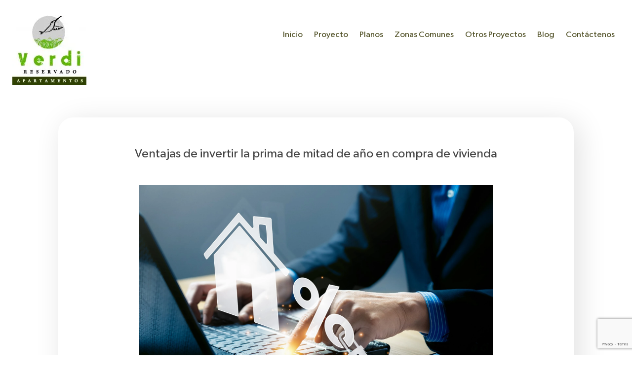

--- FILE ---
content_type: text/html; charset=UTF-8
request_url: https://verdireservado.com/blog/ventajas-de-invertir-la-prima-de-mitad-compra-de-vivienda
body_size: 3876
content:
<!DOCTYPE html>
<html lang="es">
<meta http-equiv="content-type" content="text/html;charset=UTF-8" />

<head>
     <meta charset="utf-8" />
     <meta name="author" content="www.lookingforweb.com" />
     <meta name="viewport" content="width=device-width, initial-scale=1.0" />
     <meta name="msapplication-TileImage" content="/assets/img/ms-icon-144x144.png" />
     <meta name="msapplication-TileColor" content="#ffffff" />
     <meta name="theme-color" content="#ffffff" />
     <meta name="description" content="Descubre la mejor inversión en apartamentos para disfrutar con familia y amigos en Ch&iacute;a, la ubicaci&oacute;n m&aacute;s deseada de la ciudad. Aprovecha esta oportunidad de valorizaci&oacute;n y vive rodeado de naturaleza y comodidades. &iexcl;Conoce nuestros exclusivos apartamentos hoy mismo!" />
     <link href="https://fonts.googleapis.com/css?family=Open+Sans:400,300,300italic,400italic,600,600italic,700,700italic" rel="stylesheet" type="text/css" />
     <link rel="icon" type="image/png" href="/assets/img/icon.webp" />
     <link rel="stylesheet" href="/assets/plugins/css/style.min.css" type="text/css" />
     <link rel="stylesheet" href="/assets/plugins/bxslider/bxslider-4-4.2.12/dist/jquery.bxslider.min.css" />
     <link rel="stylesheet" href="/assets/css/main.css">

     <script src="https://www.google.com/recaptcha/api.js?render=6LdhVf4jAAAAAO9FfQTDIVyHtDSiVwB0tWuh-puK"></script>
     <script src="https://code.jquery.com/jquery-3.6.1.min.js" integrity="sha512-aVKKRRi/Q/YV+4mjoKBsE4x3H+BkegoM/em46NNlCqNTmUYADjBbeNefNxYV7giUp0VxICtqdrbqU7iVaeZNXA==" crossorigin="anonymous"></script>
     <script src="https://kit.fontawesome.com/fd2a499fc5.js"></script>
     <script src="//cdn.jsdelivr.net/npm/sweetalert2@11"></script>
     <script src="/assets/plugins/bxslider/bxslider-4-4.2.12/dist/jquery.bxslider.min.js"></script>
     <title>Verdi Reservado | Makro Inmobiliaria</title>
</head>

<body class="home">
<header class="fila">
    <div class="cols full">
        <div class="col col_1">
            <div class="logo">
                <a href="inicio" target="_self"><img loading="lazy" src="/assets/img/Logo-e1598334473473.webp" alt="32avenue" /></a>
            </div>
            <a id="puller" class="rspnsv"><span id="pull"></span></a>
            <nav>
                <ul class="menu">
                    <li>
                        <div class="fila">
                            <a href="inicio">Inicio</a>
                        </div>
                    </li>
                    <li><a href="inicio#proyecto" target="_self">Proyecto</a></li>
                    <li><a href="inicio#planos" target="_self">Planos</a></li>
                    <li><a href="inicio#zonas" target="_self">Zonas Comunes</a></li>
                    <li><a href="inicio#otros_proyectos" target="_self">Otros Proyectos</a></li>
                    <li><a href="inicio#blog" target="_self">Blog</a></li>
                    <li class="last">
                        <div class="fila">
                            <a onclick="abrirlo()" style="cursor: pointer;">Contáctenos</a>
                        </div>
                    </li>
                </ul>
            </nav>
        </div>
    </div>
</header><section class="container-policy">
    <div class="box">
        <h1 style="margin: 5% 0;">Ventajas de invertir la prima de mitad de año en compra de vivienda</h1>
        <img src="https://makroinmobiliaria.com.co/uploads_makro/Imagen-nota-abril.webp" alt="" style="height: auto; width: 70%; margin-left: auto; margin-right: auto; display: block;">
        <br>
        <div class="box-border">
            <p>El 80% de los colombianos usa la&nbsp;<a href="https://www.valoraanalitik.com/tag/prima-de-junio-en-colombia/" target="_blank" rel="noreferrer noopener">prima de mitad de año</a>&nbsp;en pagar deudas, dejando de lado opciones para el futuro, como la compra de una vivienda.</p><p>Hasta el 30 de junio los empleadores tienen plazo de hacer&nbsp;<a href="https://www.valoraanalitik.com/2023/06/04/consejos-para-que-la-prima-de-junio-no-se-esfume-en-minutos/" target="_blank" rel="noreferrer noopener">el pago de la prima a sus trabajadores,</a>&nbsp;según establece el Código Sustantivo del Trabajo; una prestación social que, de acuerdo con un sondeo hecho por la Federación Nacional de Comerciantes- Fenalco,&nbsp;<span>se invierte principalmente para pagar obligaciones financieras (31 %), educación (15 %) y, el restante, en viajes, vacaciones, ocio, entre otros (54 %).</span></p><p>Lo anterior&nbsp;<span>indica que más del 80 % de la destinación de este recurso se está usando para pagar deudas y</span>&nbsp;para el disfrute en un corto plazo, dejando a un lado la posibilidad de que se rentabilice en el futuro,&nbsp;<span>por medio de la compra de un bien o inmueble, como lo es una vivienda. &nbsp;</span></p><p><span>Recomendado:&nbsp;<a href="https://www.valoraanalitik.com/2023/06/01/no-se-atrase-con-la-prima-de-junio-de-su-empleada-domestica/" target="_blank" rel="noreferrer noopener">Cuidado se atrasa en el pago de prima de junio de la empleada doméstica</a></span></p><p>Si bien las condiciones macroeconómicas&nbsp;<span>están impactando en el aumento de las tasas de financiación para la compra de vivienda, sumado</span>&nbsp;a otros factores que inciden para que las ventas estén por debajo en comparación con periodos anteriores, hay un volumen de producción importante de nuevos proyectos que materializarán el sueño de tener casa propia para cientos de familias.</p><p>Precisamente, según la Cámara Colombiana de la Construcción- Camacol, entre marzo de 2022 y febrero de 2023, se inició en Bogotá la construcción de 44.915 unidades de vivienda, es&nbsp;<span>decir, un crecimiento de 5.2 % respecto a lo</span>&nbsp;que se&nbsp;<span>registraba un año atrás y, para el caso de Cundinamarca, la cifra es de 30.395, correspondiente a un aumento de 30.8 %.</span></p><p>En ese sentido, para que no sea inalcanzable lograr el sueño de tener casa propia cuando dichos proyectos estén listos para ser habitados, Paulina Molano, profesional de mercadeo de Compensar entrega cinco razones que explican por qué es importante aprovechar la prima de mitad de año, como el primer recurso para invertir en la compra de un inmueble:</p><h2><span>#1. Para acumular más dinero</span></h2><p>Comenzar lo antes posible un plan de ahorro permitirá tener más recursos a lo largo del tiempo y, en el momento que se tome la decisión de disponerlos para la cuota inicial de un proyecto, no habrá necesidad de solicitar grandes cantidades de dinero a través de créditos hipotecarios, evitando superar los niveles de endeudamiento.</p><h2><span>#2. Tener claridad sobre la meta</span></h2><p>Generar un ahorro para la compra de una casa brinda la posibilidad de que las personas tengan fijado un propósito, lo que ayuda a mantener el enfoque en las metas financieras a largo plazo, “<span>cuando no se tiene definido para qué se van a usar los ahorros, es más probable que se disponga el dinero para otros</span>&nbsp;fines. Por el contrario, si uno tiene una proyección en el tiempo acorde a lo que quiere lograr, es menos usual que uno gaste el dinero en algo diferente”, aseguró Paulina Molano, de Compensar.</p> 
        </div>
    </div>
</section>
<footer class="fila">
    <div class="cols wide fortymargen">
        <div class="col col_6">
            <p class="smallmargen"><img loading="lazy" src="/assets/img/Logo-e1598334473473.webp" class="logo" alt="smallmargen"/></p>
            <h3 class="smallmargen">
                <span>Línea Comercial</span>
                <a href="tel:+573184732243" target="_self" class="tel">318 782 7652</a>
            </h3>
        </div>
        <div class="col col_6">
            <p class="smallmargen">
                Cra. 13 #18-70 <br/> Chía, Cundinamarca            </p>
            <a href="https://waze.com/ul/hd2g7dwpy8" target="_blank" class="waze smallmargen">
                <img loading="lazy" src="/assets/img/icon/ico_waze.svg" alt="waze"/><span>Llega fácil con</span> <strong>Waze</strong>
            </a>
            <h4>Síguenos</h4>
            <ul class="siguenos">
                <li>
                    <a href="https://www.instagram.com/makroinmobiliaria/" target="_blank"><img loading="lazy" src="/assets/img/icon/ico_instagram.svg" alt="instagram" /></a>
                </li>
                <li>
                    <a href="https://www.facebook.com/makroinmobiliaria" target="_blank"><img loading="lazy" src="/assets/img/icon/ico_fb.svg" alt="facebook" /></a>
                </li>
            </ul>
        </div>
        <div class="col col_6">
            <h4>Enlaces de Interés</h4>
            <ul>

                <li><a href="https://makroconstrucciones.com/" target="_blank">Makro Construccione</a></li>
                <li><a href="https://makroinmobiliaria.com.co/" target="_blank">Makro Inmobiliaria</a></li>
                <li>
                    <a href="https://www.google.com/maps/place/VERDI+RESERVADO/@4.8680863,-74.0613544,17z/data=!3m1!4b1!4m5!3m4!1s0x8e407875d9cfba37:0xd3fbe0d631ea7d85!8m2!3d4.868081!4d-74.0591657?hl=es" target="_blank">
                        Ver mapa general                    </a>
                </li>
            </ul>
        </div>
        <div class="col col_6">
            <h4>Servicio en línea</h4>
            <ul>
                <li><a href="https://makroconstrucciones.com/trabaja-con-nosotros/" target="_blank">Trabaja con nosotros</a></li>
            </ul>
        </div>
        <div class="col col_6">
            <h4>Nosotros</h4>
            <ul>
                <li><a href="inicio#proyecto" target="_self">Proyecto</a></li>
                <li><a href="inicio#planos" target="_self">Planos</a></li>
                <li><a href="inicio#zonas" target="_self">Zonas Comunes</a></li>
                <li><a href="inicio#otros_proyectos" target="_self">Otros Proyectos</a></li>
                <li><a href="inicio#blog" target="_self">Blog</a></li>
                <li><a onclick="abrirlo()">Contáctenos</a></li>
            </ul>
        </div>
        <div class="col col_6">
            <h4>Contacto</h4>
            <ul>
                <li><a href="mailto:dcomercialmakroconstruciones@gmail.com" target="_blank">Sugerencias</a></li>
                <li><a href="https://www.google.com/search?client=firefox-b-d&q=makro+construcciones#lrd=0x8e3f9ab259581817:0x7c0c639bc48e43c0,1,,," target="_blank">Felicitaciones</a></li>
                <li><a href="politicas-de-privacidad" target="_blank">Política de privacidad</a></li>
            </ul>
        </div>
    </div>
    <div class="fila">
        <div class="cols">
            <div class="col col_1">
                <p class="creditos">
                    © 2022 - Derechos reservados MAKRO CONSTRUCCIONES                    <a href="https://www.lookingforweb.com/" target="_blank" class="emotica">Diseño web Looking for web S.A.S 2022<span class="oculto"></span></a>
                </p>
            </div>
        </div>
    </div>
    <a href="#" id="subir">subir</a>
</footer>

--- FILE ---
content_type: text/html; charset=utf-8
request_url: https://www.google.com/recaptcha/api2/anchor?ar=1&k=6LdhVf4jAAAAAO9FfQTDIVyHtDSiVwB0tWuh-puK&co=aHR0cHM6Ly92ZXJkaXJlc2VydmFkby5jb206NDQz&hl=en&v=PoyoqOPhxBO7pBk68S4YbpHZ&size=invisible&anchor-ms=20000&execute-ms=30000&cb=soj4uulq7ezg
body_size: 48846
content:
<!DOCTYPE HTML><html dir="ltr" lang="en"><head><meta http-equiv="Content-Type" content="text/html; charset=UTF-8">
<meta http-equiv="X-UA-Compatible" content="IE=edge">
<title>reCAPTCHA</title>
<style type="text/css">
/* cyrillic-ext */
@font-face {
  font-family: 'Roboto';
  font-style: normal;
  font-weight: 400;
  font-stretch: 100%;
  src: url(//fonts.gstatic.com/s/roboto/v48/KFO7CnqEu92Fr1ME7kSn66aGLdTylUAMa3GUBHMdazTgWw.woff2) format('woff2');
  unicode-range: U+0460-052F, U+1C80-1C8A, U+20B4, U+2DE0-2DFF, U+A640-A69F, U+FE2E-FE2F;
}
/* cyrillic */
@font-face {
  font-family: 'Roboto';
  font-style: normal;
  font-weight: 400;
  font-stretch: 100%;
  src: url(//fonts.gstatic.com/s/roboto/v48/KFO7CnqEu92Fr1ME7kSn66aGLdTylUAMa3iUBHMdazTgWw.woff2) format('woff2');
  unicode-range: U+0301, U+0400-045F, U+0490-0491, U+04B0-04B1, U+2116;
}
/* greek-ext */
@font-face {
  font-family: 'Roboto';
  font-style: normal;
  font-weight: 400;
  font-stretch: 100%;
  src: url(//fonts.gstatic.com/s/roboto/v48/KFO7CnqEu92Fr1ME7kSn66aGLdTylUAMa3CUBHMdazTgWw.woff2) format('woff2');
  unicode-range: U+1F00-1FFF;
}
/* greek */
@font-face {
  font-family: 'Roboto';
  font-style: normal;
  font-weight: 400;
  font-stretch: 100%;
  src: url(//fonts.gstatic.com/s/roboto/v48/KFO7CnqEu92Fr1ME7kSn66aGLdTylUAMa3-UBHMdazTgWw.woff2) format('woff2');
  unicode-range: U+0370-0377, U+037A-037F, U+0384-038A, U+038C, U+038E-03A1, U+03A3-03FF;
}
/* math */
@font-face {
  font-family: 'Roboto';
  font-style: normal;
  font-weight: 400;
  font-stretch: 100%;
  src: url(//fonts.gstatic.com/s/roboto/v48/KFO7CnqEu92Fr1ME7kSn66aGLdTylUAMawCUBHMdazTgWw.woff2) format('woff2');
  unicode-range: U+0302-0303, U+0305, U+0307-0308, U+0310, U+0312, U+0315, U+031A, U+0326-0327, U+032C, U+032F-0330, U+0332-0333, U+0338, U+033A, U+0346, U+034D, U+0391-03A1, U+03A3-03A9, U+03B1-03C9, U+03D1, U+03D5-03D6, U+03F0-03F1, U+03F4-03F5, U+2016-2017, U+2034-2038, U+203C, U+2040, U+2043, U+2047, U+2050, U+2057, U+205F, U+2070-2071, U+2074-208E, U+2090-209C, U+20D0-20DC, U+20E1, U+20E5-20EF, U+2100-2112, U+2114-2115, U+2117-2121, U+2123-214F, U+2190, U+2192, U+2194-21AE, U+21B0-21E5, U+21F1-21F2, U+21F4-2211, U+2213-2214, U+2216-22FF, U+2308-230B, U+2310, U+2319, U+231C-2321, U+2336-237A, U+237C, U+2395, U+239B-23B7, U+23D0, U+23DC-23E1, U+2474-2475, U+25AF, U+25B3, U+25B7, U+25BD, U+25C1, U+25CA, U+25CC, U+25FB, U+266D-266F, U+27C0-27FF, U+2900-2AFF, U+2B0E-2B11, U+2B30-2B4C, U+2BFE, U+3030, U+FF5B, U+FF5D, U+1D400-1D7FF, U+1EE00-1EEFF;
}
/* symbols */
@font-face {
  font-family: 'Roboto';
  font-style: normal;
  font-weight: 400;
  font-stretch: 100%;
  src: url(//fonts.gstatic.com/s/roboto/v48/KFO7CnqEu92Fr1ME7kSn66aGLdTylUAMaxKUBHMdazTgWw.woff2) format('woff2');
  unicode-range: U+0001-000C, U+000E-001F, U+007F-009F, U+20DD-20E0, U+20E2-20E4, U+2150-218F, U+2190, U+2192, U+2194-2199, U+21AF, U+21E6-21F0, U+21F3, U+2218-2219, U+2299, U+22C4-22C6, U+2300-243F, U+2440-244A, U+2460-24FF, U+25A0-27BF, U+2800-28FF, U+2921-2922, U+2981, U+29BF, U+29EB, U+2B00-2BFF, U+4DC0-4DFF, U+FFF9-FFFB, U+10140-1018E, U+10190-1019C, U+101A0, U+101D0-101FD, U+102E0-102FB, U+10E60-10E7E, U+1D2C0-1D2D3, U+1D2E0-1D37F, U+1F000-1F0FF, U+1F100-1F1AD, U+1F1E6-1F1FF, U+1F30D-1F30F, U+1F315, U+1F31C, U+1F31E, U+1F320-1F32C, U+1F336, U+1F378, U+1F37D, U+1F382, U+1F393-1F39F, U+1F3A7-1F3A8, U+1F3AC-1F3AF, U+1F3C2, U+1F3C4-1F3C6, U+1F3CA-1F3CE, U+1F3D4-1F3E0, U+1F3ED, U+1F3F1-1F3F3, U+1F3F5-1F3F7, U+1F408, U+1F415, U+1F41F, U+1F426, U+1F43F, U+1F441-1F442, U+1F444, U+1F446-1F449, U+1F44C-1F44E, U+1F453, U+1F46A, U+1F47D, U+1F4A3, U+1F4B0, U+1F4B3, U+1F4B9, U+1F4BB, U+1F4BF, U+1F4C8-1F4CB, U+1F4D6, U+1F4DA, U+1F4DF, U+1F4E3-1F4E6, U+1F4EA-1F4ED, U+1F4F7, U+1F4F9-1F4FB, U+1F4FD-1F4FE, U+1F503, U+1F507-1F50B, U+1F50D, U+1F512-1F513, U+1F53E-1F54A, U+1F54F-1F5FA, U+1F610, U+1F650-1F67F, U+1F687, U+1F68D, U+1F691, U+1F694, U+1F698, U+1F6AD, U+1F6B2, U+1F6B9-1F6BA, U+1F6BC, U+1F6C6-1F6CF, U+1F6D3-1F6D7, U+1F6E0-1F6EA, U+1F6F0-1F6F3, U+1F6F7-1F6FC, U+1F700-1F7FF, U+1F800-1F80B, U+1F810-1F847, U+1F850-1F859, U+1F860-1F887, U+1F890-1F8AD, U+1F8B0-1F8BB, U+1F8C0-1F8C1, U+1F900-1F90B, U+1F93B, U+1F946, U+1F984, U+1F996, U+1F9E9, U+1FA00-1FA6F, U+1FA70-1FA7C, U+1FA80-1FA89, U+1FA8F-1FAC6, U+1FACE-1FADC, U+1FADF-1FAE9, U+1FAF0-1FAF8, U+1FB00-1FBFF;
}
/* vietnamese */
@font-face {
  font-family: 'Roboto';
  font-style: normal;
  font-weight: 400;
  font-stretch: 100%;
  src: url(//fonts.gstatic.com/s/roboto/v48/KFO7CnqEu92Fr1ME7kSn66aGLdTylUAMa3OUBHMdazTgWw.woff2) format('woff2');
  unicode-range: U+0102-0103, U+0110-0111, U+0128-0129, U+0168-0169, U+01A0-01A1, U+01AF-01B0, U+0300-0301, U+0303-0304, U+0308-0309, U+0323, U+0329, U+1EA0-1EF9, U+20AB;
}
/* latin-ext */
@font-face {
  font-family: 'Roboto';
  font-style: normal;
  font-weight: 400;
  font-stretch: 100%;
  src: url(//fonts.gstatic.com/s/roboto/v48/KFO7CnqEu92Fr1ME7kSn66aGLdTylUAMa3KUBHMdazTgWw.woff2) format('woff2');
  unicode-range: U+0100-02BA, U+02BD-02C5, U+02C7-02CC, U+02CE-02D7, U+02DD-02FF, U+0304, U+0308, U+0329, U+1D00-1DBF, U+1E00-1E9F, U+1EF2-1EFF, U+2020, U+20A0-20AB, U+20AD-20C0, U+2113, U+2C60-2C7F, U+A720-A7FF;
}
/* latin */
@font-face {
  font-family: 'Roboto';
  font-style: normal;
  font-weight: 400;
  font-stretch: 100%;
  src: url(//fonts.gstatic.com/s/roboto/v48/KFO7CnqEu92Fr1ME7kSn66aGLdTylUAMa3yUBHMdazQ.woff2) format('woff2');
  unicode-range: U+0000-00FF, U+0131, U+0152-0153, U+02BB-02BC, U+02C6, U+02DA, U+02DC, U+0304, U+0308, U+0329, U+2000-206F, U+20AC, U+2122, U+2191, U+2193, U+2212, U+2215, U+FEFF, U+FFFD;
}
/* cyrillic-ext */
@font-face {
  font-family: 'Roboto';
  font-style: normal;
  font-weight: 500;
  font-stretch: 100%;
  src: url(//fonts.gstatic.com/s/roboto/v48/KFO7CnqEu92Fr1ME7kSn66aGLdTylUAMa3GUBHMdazTgWw.woff2) format('woff2');
  unicode-range: U+0460-052F, U+1C80-1C8A, U+20B4, U+2DE0-2DFF, U+A640-A69F, U+FE2E-FE2F;
}
/* cyrillic */
@font-face {
  font-family: 'Roboto';
  font-style: normal;
  font-weight: 500;
  font-stretch: 100%;
  src: url(//fonts.gstatic.com/s/roboto/v48/KFO7CnqEu92Fr1ME7kSn66aGLdTylUAMa3iUBHMdazTgWw.woff2) format('woff2');
  unicode-range: U+0301, U+0400-045F, U+0490-0491, U+04B0-04B1, U+2116;
}
/* greek-ext */
@font-face {
  font-family: 'Roboto';
  font-style: normal;
  font-weight: 500;
  font-stretch: 100%;
  src: url(//fonts.gstatic.com/s/roboto/v48/KFO7CnqEu92Fr1ME7kSn66aGLdTylUAMa3CUBHMdazTgWw.woff2) format('woff2');
  unicode-range: U+1F00-1FFF;
}
/* greek */
@font-face {
  font-family: 'Roboto';
  font-style: normal;
  font-weight: 500;
  font-stretch: 100%;
  src: url(//fonts.gstatic.com/s/roboto/v48/KFO7CnqEu92Fr1ME7kSn66aGLdTylUAMa3-UBHMdazTgWw.woff2) format('woff2');
  unicode-range: U+0370-0377, U+037A-037F, U+0384-038A, U+038C, U+038E-03A1, U+03A3-03FF;
}
/* math */
@font-face {
  font-family: 'Roboto';
  font-style: normal;
  font-weight: 500;
  font-stretch: 100%;
  src: url(//fonts.gstatic.com/s/roboto/v48/KFO7CnqEu92Fr1ME7kSn66aGLdTylUAMawCUBHMdazTgWw.woff2) format('woff2');
  unicode-range: U+0302-0303, U+0305, U+0307-0308, U+0310, U+0312, U+0315, U+031A, U+0326-0327, U+032C, U+032F-0330, U+0332-0333, U+0338, U+033A, U+0346, U+034D, U+0391-03A1, U+03A3-03A9, U+03B1-03C9, U+03D1, U+03D5-03D6, U+03F0-03F1, U+03F4-03F5, U+2016-2017, U+2034-2038, U+203C, U+2040, U+2043, U+2047, U+2050, U+2057, U+205F, U+2070-2071, U+2074-208E, U+2090-209C, U+20D0-20DC, U+20E1, U+20E5-20EF, U+2100-2112, U+2114-2115, U+2117-2121, U+2123-214F, U+2190, U+2192, U+2194-21AE, U+21B0-21E5, U+21F1-21F2, U+21F4-2211, U+2213-2214, U+2216-22FF, U+2308-230B, U+2310, U+2319, U+231C-2321, U+2336-237A, U+237C, U+2395, U+239B-23B7, U+23D0, U+23DC-23E1, U+2474-2475, U+25AF, U+25B3, U+25B7, U+25BD, U+25C1, U+25CA, U+25CC, U+25FB, U+266D-266F, U+27C0-27FF, U+2900-2AFF, U+2B0E-2B11, U+2B30-2B4C, U+2BFE, U+3030, U+FF5B, U+FF5D, U+1D400-1D7FF, U+1EE00-1EEFF;
}
/* symbols */
@font-face {
  font-family: 'Roboto';
  font-style: normal;
  font-weight: 500;
  font-stretch: 100%;
  src: url(//fonts.gstatic.com/s/roboto/v48/KFO7CnqEu92Fr1ME7kSn66aGLdTylUAMaxKUBHMdazTgWw.woff2) format('woff2');
  unicode-range: U+0001-000C, U+000E-001F, U+007F-009F, U+20DD-20E0, U+20E2-20E4, U+2150-218F, U+2190, U+2192, U+2194-2199, U+21AF, U+21E6-21F0, U+21F3, U+2218-2219, U+2299, U+22C4-22C6, U+2300-243F, U+2440-244A, U+2460-24FF, U+25A0-27BF, U+2800-28FF, U+2921-2922, U+2981, U+29BF, U+29EB, U+2B00-2BFF, U+4DC0-4DFF, U+FFF9-FFFB, U+10140-1018E, U+10190-1019C, U+101A0, U+101D0-101FD, U+102E0-102FB, U+10E60-10E7E, U+1D2C0-1D2D3, U+1D2E0-1D37F, U+1F000-1F0FF, U+1F100-1F1AD, U+1F1E6-1F1FF, U+1F30D-1F30F, U+1F315, U+1F31C, U+1F31E, U+1F320-1F32C, U+1F336, U+1F378, U+1F37D, U+1F382, U+1F393-1F39F, U+1F3A7-1F3A8, U+1F3AC-1F3AF, U+1F3C2, U+1F3C4-1F3C6, U+1F3CA-1F3CE, U+1F3D4-1F3E0, U+1F3ED, U+1F3F1-1F3F3, U+1F3F5-1F3F7, U+1F408, U+1F415, U+1F41F, U+1F426, U+1F43F, U+1F441-1F442, U+1F444, U+1F446-1F449, U+1F44C-1F44E, U+1F453, U+1F46A, U+1F47D, U+1F4A3, U+1F4B0, U+1F4B3, U+1F4B9, U+1F4BB, U+1F4BF, U+1F4C8-1F4CB, U+1F4D6, U+1F4DA, U+1F4DF, U+1F4E3-1F4E6, U+1F4EA-1F4ED, U+1F4F7, U+1F4F9-1F4FB, U+1F4FD-1F4FE, U+1F503, U+1F507-1F50B, U+1F50D, U+1F512-1F513, U+1F53E-1F54A, U+1F54F-1F5FA, U+1F610, U+1F650-1F67F, U+1F687, U+1F68D, U+1F691, U+1F694, U+1F698, U+1F6AD, U+1F6B2, U+1F6B9-1F6BA, U+1F6BC, U+1F6C6-1F6CF, U+1F6D3-1F6D7, U+1F6E0-1F6EA, U+1F6F0-1F6F3, U+1F6F7-1F6FC, U+1F700-1F7FF, U+1F800-1F80B, U+1F810-1F847, U+1F850-1F859, U+1F860-1F887, U+1F890-1F8AD, U+1F8B0-1F8BB, U+1F8C0-1F8C1, U+1F900-1F90B, U+1F93B, U+1F946, U+1F984, U+1F996, U+1F9E9, U+1FA00-1FA6F, U+1FA70-1FA7C, U+1FA80-1FA89, U+1FA8F-1FAC6, U+1FACE-1FADC, U+1FADF-1FAE9, U+1FAF0-1FAF8, U+1FB00-1FBFF;
}
/* vietnamese */
@font-face {
  font-family: 'Roboto';
  font-style: normal;
  font-weight: 500;
  font-stretch: 100%;
  src: url(//fonts.gstatic.com/s/roboto/v48/KFO7CnqEu92Fr1ME7kSn66aGLdTylUAMa3OUBHMdazTgWw.woff2) format('woff2');
  unicode-range: U+0102-0103, U+0110-0111, U+0128-0129, U+0168-0169, U+01A0-01A1, U+01AF-01B0, U+0300-0301, U+0303-0304, U+0308-0309, U+0323, U+0329, U+1EA0-1EF9, U+20AB;
}
/* latin-ext */
@font-face {
  font-family: 'Roboto';
  font-style: normal;
  font-weight: 500;
  font-stretch: 100%;
  src: url(//fonts.gstatic.com/s/roboto/v48/KFO7CnqEu92Fr1ME7kSn66aGLdTylUAMa3KUBHMdazTgWw.woff2) format('woff2');
  unicode-range: U+0100-02BA, U+02BD-02C5, U+02C7-02CC, U+02CE-02D7, U+02DD-02FF, U+0304, U+0308, U+0329, U+1D00-1DBF, U+1E00-1E9F, U+1EF2-1EFF, U+2020, U+20A0-20AB, U+20AD-20C0, U+2113, U+2C60-2C7F, U+A720-A7FF;
}
/* latin */
@font-face {
  font-family: 'Roboto';
  font-style: normal;
  font-weight: 500;
  font-stretch: 100%;
  src: url(//fonts.gstatic.com/s/roboto/v48/KFO7CnqEu92Fr1ME7kSn66aGLdTylUAMa3yUBHMdazQ.woff2) format('woff2');
  unicode-range: U+0000-00FF, U+0131, U+0152-0153, U+02BB-02BC, U+02C6, U+02DA, U+02DC, U+0304, U+0308, U+0329, U+2000-206F, U+20AC, U+2122, U+2191, U+2193, U+2212, U+2215, U+FEFF, U+FFFD;
}
/* cyrillic-ext */
@font-face {
  font-family: 'Roboto';
  font-style: normal;
  font-weight: 900;
  font-stretch: 100%;
  src: url(//fonts.gstatic.com/s/roboto/v48/KFO7CnqEu92Fr1ME7kSn66aGLdTylUAMa3GUBHMdazTgWw.woff2) format('woff2');
  unicode-range: U+0460-052F, U+1C80-1C8A, U+20B4, U+2DE0-2DFF, U+A640-A69F, U+FE2E-FE2F;
}
/* cyrillic */
@font-face {
  font-family: 'Roboto';
  font-style: normal;
  font-weight: 900;
  font-stretch: 100%;
  src: url(//fonts.gstatic.com/s/roboto/v48/KFO7CnqEu92Fr1ME7kSn66aGLdTylUAMa3iUBHMdazTgWw.woff2) format('woff2');
  unicode-range: U+0301, U+0400-045F, U+0490-0491, U+04B0-04B1, U+2116;
}
/* greek-ext */
@font-face {
  font-family: 'Roboto';
  font-style: normal;
  font-weight: 900;
  font-stretch: 100%;
  src: url(//fonts.gstatic.com/s/roboto/v48/KFO7CnqEu92Fr1ME7kSn66aGLdTylUAMa3CUBHMdazTgWw.woff2) format('woff2');
  unicode-range: U+1F00-1FFF;
}
/* greek */
@font-face {
  font-family: 'Roboto';
  font-style: normal;
  font-weight: 900;
  font-stretch: 100%;
  src: url(//fonts.gstatic.com/s/roboto/v48/KFO7CnqEu92Fr1ME7kSn66aGLdTylUAMa3-UBHMdazTgWw.woff2) format('woff2');
  unicode-range: U+0370-0377, U+037A-037F, U+0384-038A, U+038C, U+038E-03A1, U+03A3-03FF;
}
/* math */
@font-face {
  font-family: 'Roboto';
  font-style: normal;
  font-weight: 900;
  font-stretch: 100%;
  src: url(//fonts.gstatic.com/s/roboto/v48/KFO7CnqEu92Fr1ME7kSn66aGLdTylUAMawCUBHMdazTgWw.woff2) format('woff2');
  unicode-range: U+0302-0303, U+0305, U+0307-0308, U+0310, U+0312, U+0315, U+031A, U+0326-0327, U+032C, U+032F-0330, U+0332-0333, U+0338, U+033A, U+0346, U+034D, U+0391-03A1, U+03A3-03A9, U+03B1-03C9, U+03D1, U+03D5-03D6, U+03F0-03F1, U+03F4-03F5, U+2016-2017, U+2034-2038, U+203C, U+2040, U+2043, U+2047, U+2050, U+2057, U+205F, U+2070-2071, U+2074-208E, U+2090-209C, U+20D0-20DC, U+20E1, U+20E5-20EF, U+2100-2112, U+2114-2115, U+2117-2121, U+2123-214F, U+2190, U+2192, U+2194-21AE, U+21B0-21E5, U+21F1-21F2, U+21F4-2211, U+2213-2214, U+2216-22FF, U+2308-230B, U+2310, U+2319, U+231C-2321, U+2336-237A, U+237C, U+2395, U+239B-23B7, U+23D0, U+23DC-23E1, U+2474-2475, U+25AF, U+25B3, U+25B7, U+25BD, U+25C1, U+25CA, U+25CC, U+25FB, U+266D-266F, U+27C0-27FF, U+2900-2AFF, U+2B0E-2B11, U+2B30-2B4C, U+2BFE, U+3030, U+FF5B, U+FF5D, U+1D400-1D7FF, U+1EE00-1EEFF;
}
/* symbols */
@font-face {
  font-family: 'Roboto';
  font-style: normal;
  font-weight: 900;
  font-stretch: 100%;
  src: url(//fonts.gstatic.com/s/roboto/v48/KFO7CnqEu92Fr1ME7kSn66aGLdTylUAMaxKUBHMdazTgWw.woff2) format('woff2');
  unicode-range: U+0001-000C, U+000E-001F, U+007F-009F, U+20DD-20E0, U+20E2-20E4, U+2150-218F, U+2190, U+2192, U+2194-2199, U+21AF, U+21E6-21F0, U+21F3, U+2218-2219, U+2299, U+22C4-22C6, U+2300-243F, U+2440-244A, U+2460-24FF, U+25A0-27BF, U+2800-28FF, U+2921-2922, U+2981, U+29BF, U+29EB, U+2B00-2BFF, U+4DC0-4DFF, U+FFF9-FFFB, U+10140-1018E, U+10190-1019C, U+101A0, U+101D0-101FD, U+102E0-102FB, U+10E60-10E7E, U+1D2C0-1D2D3, U+1D2E0-1D37F, U+1F000-1F0FF, U+1F100-1F1AD, U+1F1E6-1F1FF, U+1F30D-1F30F, U+1F315, U+1F31C, U+1F31E, U+1F320-1F32C, U+1F336, U+1F378, U+1F37D, U+1F382, U+1F393-1F39F, U+1F3A7-1F3A8, U+1F3AC-1F3AF, U+1F3C2, U+1F3C4-1F3C6, U+1F3CA-1F3CE, U+1F3D4-1F3E0, U+1F3ED, U+1F3F1-1F3F3, U+1F3F5-1F3F7, U+1F408, U+1F415, U+1F41F, U+1F426, U+1F43F, U+1F441-1F442, U+1F444, U+1F446-1F449, U+1F44C-1F44E, U+1F453, U+1F46A, U+1F47D, U+1F4A3, U+1F4B0, U+1F4B3, U+1F4B9, U+1F4BB, U+1F4BF, U+1F4C8-1F4CB, U+1F4D6, U+1F4DA, U+1F4DF, U+1F4E3-1F4E6, U+1F4EA-1F4ED, U+1F4F7, U+1F4F9-1F4FB, U+1F4FD-1F4FE, U+1F503, U+1F507-1F50B, U+1F50D, U+1F512-1F513, U+1F53E-1F54A, U+1F54F-1F5FA, U+1F610, U+1F650-1F67F, U+1F687, U+1F68D, U+1F691, U+1F694, U+1F698, U+1F6AD, U+1F6B2, U+1F6B9-1F6BA, U+1F6BC, U+1F6C6-1F6CF, U+1F6D3-1F6D7, U+1F6E0-1F6EA, U+1F6F0-1F6F3, U+1F6F7-1F6FC, U+1F700-1F7FF, U+1F800-1F80B, U+1F810-1F847, U+1F850-1F859, U+1F860-1F887, U+1F890-1F8AD, U+1F8B0-1F8BB, U+1F8C0-1F8C1, U+1F900-1F90B, U+1F93B, U+1F946, U+1F984, U+1F996, U+1F9E9, U+1FA00-1FA6F, U+1FA70-1FA7C, U+1FA80-1FA89, U+1FA8F-1FAC6, U+1FACE-1FADC, U+1FADF-1FAE9, U+1FAF0-1FAF8, U+1FB00-1FBFF;
}
/* vietnamese */
@font-face {
  font-family: 'Roboto';
  font-style: normal;
  font-weight: 900;
  font-stretch: 100%;
  src: url(//fonts.gstatic.com/s/roboto/v48/KFO7CnqEu92Fr1ME7kSn66aGLdTylUAMa3OUBHMdazTgWw.woff2) format('woff2');
  unicode-range: U+0102-0103, U+0110-0111, U+0128-0129, U+0168-0169, U+01A0-01A1, U+01AF-01B0, U+0300-0301, U+0303-0304, U+0308-0309, U+0323, U+0329, U+1EA0-1EF9, U+20AB;
}
/* latin-ext */
@font-face {
  font-family: 'Roboto';
  font-style: normal;
  font-weight: 900;
  font-stretch: 100%;
  src: url(//fonts.gstatic.com/s/roboto/v48/KFO7CnqEu92Fr1ME7kSn66aGLdTylUAMa3KUBHMdazTgWw.woff2) format('woff2');
  unicode-range: U+0100-02BA, U+02BD-02C5, U+02C7-02CC, U+02CE-02D7, U+02DD-02FF, U+0304, U+0308, U+0329, U+1D00-1DBF, U+1E00-1E9F, U+1EF2-1EFF, U+2020, U+20A0-20AB, U+20AD-20C0, U+2113, U+2C60-2C7F, U+A720-A7FF;
}
/* latin */
@font-face {
  font-family: 'Roboto';
  font-style: normal;
  font-weight: 900;
  font-stretch: 100%;
  src: url(//fonts.gstatic.com/s/roboto/v48/KFO7CnqEu92Fr1ME7kSn66aGLdTylUAMa3yUBHMdazQ.woff2) format('woff2');
  unicode-range: U+0000-00FF, U+0131, U+0152-0153, U+02BB-02BC, U+02C6, U+02DA, U+02DC, U+0304, U+0308, U+0329, U+2000-206F, U+20AC, U+2122, U+2191, U+2193, U+2212, U+2215, U+FEFF, U+FFFD;
}

</style>
<link rel="stylesheet" type="text/css" href="https://www.gstatic.com/recaptcha/releases/PoyoqOPhxBO7pBk68S4YbpHZ/styles__ltr.css">
<script nonce="vSl38KIHn03iss4XtgEaWw" type="text/javascript">window['__recaptcha_api'] = 'https://www.google.com/recaptcha/api2/';</script>
<script type="text/javascript" src="https://www.gstatic.com/recaptcha/releases/PoyoqOPhxBO7pBk68S4YbpHZ/recaptcha__en.js" nonce="vSl38KIHn03iss4XtgEaWw">
      
    </script></head>
<body><div id="rc-anchor-alert" class="rc-anchor-alert"></div>
<input type="hidden" id="recaptcha-token" value="[base64]">
<script type="text/javascript" nonce="vSl38KIHn03iss4XtgEaWw">
      recaptcha.anchor.Main.init("[\x22ainput\x22,[\x22bgdata\x22,\x22\x22,\[base64]/[base64]/[base64]/bmV3IHJbeF0oY1swXSk6RT09Mj9uZXcgclt4XShjWzBdLGNbMV0pOkU9PTM/bmV3IHJbeF0oY1swXSxjWzFdLGNbMl0pOkU9PTQ/[base64]/[base64]/[base64]/[base64]/[base64]/[base64]/[base64]/[base64]\x22,\[base64]\\u003d\\u003d\x22,\x22wpLCiMKFw7zDhcOIwqvDt8OBw6XCo1BzR8KMwpwQezwFw53DpB7DrcOTw73DosOrd8OawrzCvMK2wqvCjQ5vwrk3f8OhwqlmwqJ6w6LDrMOxM3HCkVrCkBBIwpQrO8ORwpvDmsKuY8Orw6rCqsKAw75DEDXDgMKPwr/CqMOdQnHDuFN/wpjDviMfw7/Cln/CnmNHcHltQMOeAFl6VHPDiX7Cv8OCwr7ClcOWO3XCi0HCtgMiXybCpsOMw7l+w7tBwr5GwpRqYCHCmmbDnsO6WcONKcKXeyApwrnCimkHw6fCgGrCrsOlZcO4bT3CtMOBwr7DmsKmw4oBw77CtsOSwrHCunJ/wrhUHWrDg8Kww7DCr8KQSSMYNwImwqkpaMKNwpNMHcODwqrDocOxwpbDmMKjw5BJw67DtsO1w7Rxwrt6wrTCkwAHfcK/bXdAwrjDrsOxwppHw4p5w7rDvTABecK9GMOgM1wuAEtqKkI/[base64]/[base64]/[base64]/[base64]/DswrDhGTCqsKtwqp8woZ9HCzDnBo4wqrCsMKowrhtfsKHMh7DlBbDqcOEw6wdX8Okw6RedsOLwo7DoMK9w5DCp8Kcwqtqw6YQCMOPwpkHwpfCnztHQMOPw4/CkmRnwoHCscOtLlhvw4hCwpLCh8KwwptMKcKGwrUfwpXCtsKMN8K5MsOJw7w4LDbDvMO+w7t3IwrCmzbCrBpUw7LCmn4EwrnDjMOGHcK/IgUBwprDo8KlCkjDocKcPX7DjUDDhjzDhAgEfsOXMMKxSsOrw7k0w64awr/DmsKtwpfClBzCssOCwos9w7zDgHHDt3duD0ouFBTCt8K7wq46VsOXwrZfwrIhwq4FbMKBw47CnMOyMAR1PMO+wrlew5zDkB99KcKvZnnCncOlFMKvf8OSw4gRw558ccOaP8KhAMOIw4XDkcO1w4nCg8K3BjTCicO2woghw57DrHJdwqFQw6vDohslwojCpmR/wrvDvcKOL1QqBcKMwrJvNGPCs1TDn8KPw6E8wpXDpwfDrMKNw5YaeQQ5w4cGw6XDmsKkUsK7wpLCtMKCw6scw77CpMOewpE6C8K8w74lw5PCjCUjEgcUw7/Di3s7w57ChsKhCMOjw5RBLcOUUsK7w40cwr3DocO6w7LDixjDqV/DozXDlFHCm8OCXG3DscOew4JZZE3CmBzCg2XDvWnDgxsNwrfCuMK/[base64]/[base64]/w57Dm8KFX8OkEsOMw4lkw4NTVcObGnQMw69kK0HCmcOpw4xSAMOgw4/[base64]/CtTDCvMOke8OVS8ORw7rCtcOuYMKVwo/DqcOvwrZtdhcLwpnCtsKyw6lIQMOhfMKjwrF/SsKswqJIw5/CkcOWUcOrw7HDhsKjBFnDlCHCo8OTw63ClcKRdUwkOsOJBMOEwqsmwq81CkIxETR1wrrCpFXCusO7Xg7DjnXCu04zQXzDuS5HKMKcfsKGJ2vCtU/DhMKrw7hzwps2WQPCqMKIwpc4Gn7DuxTDskkgZsOUw5jDmEsQw5LCr8O1EmAZw4TDq8O7ZRfCjGQKw5xWccORLsKVw5LDiEbDtsKiwr/ChsKSwrx2LMO3wpzCsQsUw5rDlMOFUi3ChRoTIDjCunLDnMOuw550JxTDok7DkMOQwpJFwoDDil/DhiENwp7CuyPCmMOVOl06KEfCthHDosOSwrTChsKYaynCi3TDh8OlTMOTw6bCnAdsw64QOcK4cAlpaMONw5g7worDqmJeYMKAAQtOw4LDlcK/[base64]/Dl8OFwoPDtFbDkCJkw6pqCsKPwoDChcKiYcK4wpjDosO8JDkDw6DDqsKOKMKneMKpwosjTcOrOMKxw5cEWcOEVHR1woTCkMOtJhpeLsO8wqbDlBUBVwvCiMO3OsOXBlsPVWLDj8KlWhhISx4pVcKFA27DqMK/[base64]/GMOKw6UXAUfCjVNbKcOmwpDDr8OOw7DCqwwwwoxtKyfDhSDCqEzDusOKZUEZw6DDicK+w4/DlcKcwrPCrcK0DyrCjsKmw7PDnnYDwpfCsV/DqMKxc8OCwp7DkcO3QzzCrHDCo8KcU8K+wrLCojlzw5rClcOQw5tZOcKREV/CvMKWRX1Twp3CthB8GsORwodzPcKyw6gLw4ocw6IRwqA+asKKw43CucK7wq/Dt8KON1jDjmLDlEHCmQ5iwq/[base64]/[base64]/ClcK6w43DqCpbbsKZKEIJRGTDpycuwp/DgQjDsgjCv8KjwqF8w4pbF8OcQcKZRMKmw6g6WxjCjsO3w4Bza8KjQUXCq8Orw7nCpcK4CjLCoGQocsKHw6PCgFPCjVnCqB/[base64]/Ch1Akw5PDqsOUwrfCnsOAw4vDlcKywpkywpHDtQ8RwqIjEQdHWsKqw4zDmj3DmF/ChAdaw4PCq8O8JEDCggRrdlfCthPDo2IEwqFIw6vDmMKFw6/DmH/DtsOdw7rCmMOKw7l1asOeH8OzTQ0rDSEfQ8KAwpZ2woJyw5kuw4Auw4dfw54Tw6DDnsOkCXJwwrNsOQjDmcK8F8KAw5XCosKjNcOfPXrDij/[base64]/w4A9c8K1UcKcXcKPZmBpLsOPE19qEhnClTjDvC9qLsO6wrDDtsOrw5gPLGnDgnIbwqrDvDnCiVoDwqjCgsOZTn7DiBDCpsOCDTDDiU/ClsKyA8OZTsOtwo/DhMKxw4gvw4nCosKOazTCnWPChW/CuxBhwoTDkBMpViIYJMO5Z8K5w6jDs8KnA8OmwrtcJMOSwp3DusKQw4XDssKuwobCohnCuRLDsmM4IXTDsT3CmSnCmMOCcsOyV0d8G0/DgcKLEVHDjcK9w6fDlsO9XjpuwpHClj7Dj8Kswq1vw6AFVcONYcOgM8K8BRnCgXPDo8KpYnN+w6hwwodTwoDDtHAEYE4oAsO0w7MfRSzCgsKGXcK5AsOOwoFqw4XDiQbCvGnCiyPDnsKpBcKsWG8hMiNKd8K9TsO5A8OTZm9Ow5/CqWDCucOdXcKXw4jCsMOtwqlBQcKiwp7CpDnCqsKTwpDCkAp0w4pzw7XCo8Kmw5XCmnjDpjonwrTCk8Kkw7cqwqDDnA06wpXCk1dnNsOoM8O1wpRLw7Rvw5jCk8OXHlt4w5l5w4jCjlHDtH7DrX7DvWMfw4lgTsOCX2DDmz8ffmUrRMKOwr/CkxBrw4fDu8Orw4nDk1BaOFA+w4nDhH3DtFMPGyRqYMKFw5cxKcOywr/DiVgtacO+w6jCq8O9VsKMH8KSwoIZccOsJksvdsOUwqDCjMK2wq9mwoYwT2zCoB/DosKKwrXDrsOeNxNZWGUNOUrDh2/CqgHDixBKwoXDlUXCoHbDg8K9wpkCw4ULG04aDsOTw7PDkjAvwo7Cpx5xwrrCom0Ew5sQw4ZUw4YCwprCisKYIMO4wr1eZVZHw6LDgzjCj8OgTWhnwqPCuBgbRMKbYA05GjJpPcONwrDDgMKMZ8OCwrHCkh/DoyTCizMxw7PCoj7ChzfDhcOIOnYpwrLDuTDDliPCusKCHzIRWsK5w6haNTrCj8K3w7DCpcOJLMKvwo1pZiVjEBzCgC/[base64]/CusOfwpwVw6Z1w7DCt05Mwo5ywr3Cjl/CpMKww6jDh8OJTsOzwqBFLiVsw6XDjsOTwoI8wpbDqcOMBADDuSbDlWTCvsOKUsOFw7lLw7drwr9ww6M8w4UJw5vDnMKsacOjwrLDgsK0acKVScK5N8K5CsO/w73CsHMWwr46wrYIwrrDp3rDj0DCpwrDoi3DshzChBIkbl5LwrTCiRHDgsKHCDUADBDDs8OiYDrDqX/[base64]/[base64]/[base64]/w7lNZiZqSic3fDZHwqHDi2cSFgQNw5ozw5BEw7vDvQVxdgxQEW3CqMKrw6FQDmUCAcKRw6LDoBzCqsKjIG3CuA5QCGRZwrrCvlI9wqo6aVDCucO3woTDsBvCgAnCkXElw7bDlMK7wp4jw7xKZk/Cv8KHw5jDn8K6YcO/GsO9wqJww5Q7ezrCkcKcwo/CoHMMb2fDrcO/Q8O2wqdTwovCjBNBHsOKYcKSTEPDnX9ZAzzDvUvCvcKgwoAFZMOuQcKrw5A5EsKgPcK+w5HCv0TDksODw64TP8OJZQ1tPcOJw53CkcOZw7jCpVNuw4htwr7Cu0YlawJZw7PDgSrDiFVOYhwbbUpZw5PDuyNXJSRvcMKhw4Yiw5PCi8ORYcOdwrFePMKSE8KNLW9xw6/CvA7DtcK8wrvCr3fDuXPDhzAWfx4uZisfV8Kxw6V3wp9FNgUBw6LCpR5ww7HDlnJ3wqY5DnDCikYnw4/CqcKOw5FOTHHCtkjCsMOeM8Ktw7PDiWAhY8Kaw6bDp8O2cER7w47Ds8OIZ8KWwrDCiA/Ck0p+aMO7wqLDvMKyI8OEwr1Zw7MqJU3Cq8KSExRBJD7CjwfDssOSw4XDmsOGw4rCvcKzc8KLwpDDqRzDog/DgjAlwpvDqMK/bMOmD8OUNxIGwqEZwqY9ahHDhxlqw6jCqjDChWZOwpbCk0PDq3Biw4zDmn4ow44Zw5/DiDDCiGc6w7jCmzl2T1EuT3LDomI+S8OED0PDvMOkGMKPw5hFO8KLwqbCtsObw5LCth3CjUwHL2EPFXt8w4TDmwUYXQjCiGZpw7TCk8Oyw4hHEsO9wozDlUcpXsKfHjHCiyHCu1g5wpXCi8O6OC1Jw5/DqjDCmMOLecK3w7gOwqczw5MaUsOGHsKnw6fDscKTDQtWw7rDg8KEw5YyKMO8w73CvF7CgMO2w6ZPwpHDjMKRw7DCi8KEw5zCg8Ksw6tGwo/DqcObMHU6dsKBwqLCjsOKw50KNBUAwqVebBzCpSPDvMO5wovCtsKDZcO4fCfCgShwwowhwrdVwqPCpWfDscKkP23CukrCucKtw67DrxjDj1zCicOZwroAFC3Crikcw6ZEw5lWw7BuCcORJC1aw7HCgsKlw7/[base64]/[base64]/DosOJwqvDpcKqEB1ow5/DlsOCw4jCqXXCogx/wrV3eMOEQcOSwq/[base64]/[base64]/DhxE6wrxnwpNPI0MswpvCkMKwNcOPV1PDunYswpzDpcOKw5zDpmAYw6nDjMKhasKRcSd8Uh7DrV8vbcOqwoXDj1V2FGxnVS/[base64]/DnsOrEnfClAzDmz3DjB/Ct3nDiW3CpAnCq8KJM8KPOsKCM8KBXWjCrHxDwrvCuWsvGm4cLjLDoGLCtD3CjsK3V05AwpFewpF9w7bDjMOaUkE7w67Ci8KFwqDCjsK/wqPDncOfWWTCnxhLNsOKwp7DrHwjwohzU3bCkAtjw5XCu8KoR0rCvsKNV8KDwofDrylOOMONwpvCvCRoHMO4w68Ow61gw67DrQrDhhsDDcOYwqECw74+w6Qce8O2TxTDmcKyw7wzcMKreMKmdEPDksK4cjccw4wHw4nCkMKsUA/[base64]/[base64]/Dh8KFw6EVbEIaw4DCmgTCi8KRw440bsKPH8KYw6XDq1zDisOtwr9Owq8TCcOdw4YyacOKw6vDqsKlw5DCv1jDu8OBwpwRwqkXwphzR8Orw6hYwovChAJUCnvDrsO9w7d/aCMvwobDuDzCkMO5w7kLw77DrAXDuwBmF27Dpk7DmEgyNmbDvCTCjMK5wqzDmcKJwqcoeMOgVcOLw47DkwDCs0jCnQ/DrgfDqj3Cn8Oqw7tvwqpGw7FsQiTCk8KGwrPDm8Kjw7jChE/[base64]/EMK1wrpkDMOnbMK0w5ISwoLCg0nDtsOLwojCr1bDncOHNG7CqMKUKcKsPMOZw5rDkgVrM8KOwpvDm8KYT8Oiwr4rw4LCmQx9w7YyR8KHwqfCn8OZecObXUTCn24cbjd3Tz7CnRHCiMKxZUsjwrzDjnp9w6HDn8Kmw7HDp8O7Dk7Ct3fDgA/Drk8QO8OEdRMiwq3DjsOFDMOEODkAT8KQw5wVw5vDnMOjXcKGTGHDjjvCmsKSKsOWA8KCw6sNw5jCtiMmTsKpw4EGwpxzwohew7xRw5oNw6zDu8KVBHDCklIjUgvCggzChxgrBiJAwq9ww67DuMOGw681RMKsaxR+MMKVNMK0SsO9wp96wrx/[base64]/Cl8Ozw5PCrF4Two0fwr7CvXLDl8O2wqIYwqkzNgXDkgvCjsKbw6cQw5bCl8Kbwo7CqsKDLiRnwpzDij5/ImXCg8KDEcOeGsKswrtIasKRCMK1w7AhGVFXHixiwqrCtH/Dv1gnCsOzSlHDj8KECmHCrMKiO8Osw6VBLnnDlTxefhfDgk5Ww5ZSwpXDhDUHw44UNcK6fV4tBsOsw4sTwqpvVxF9G8OTwosVbsKYVMK0VsKtThjCvsOlw496w7nDkMODw4/DkMOwRCzDs8KwLcOiDMK4DXHDuATDsMO+w7vCjcOvw6NIwqLDo8OBw4nDp8O7elZrEMKTwqNKw4nDhVpZZXvDmV4QVsOOw6TDs8OGw74cdsKnMsO3QMKZw5bCoCloCcOXw4vCowLDtsKQSwQdw77CsjohQMOcQkLDrMKfw6MQw5FTwp/[base64]/DlVFNw41xN2JZwpFNHcK4Ty/DpU8TwqsITMOidMKswpEOw4HDmMO2fsKoCsOfGUoVw5XDjsKPYVBBe8KwwrcsworDjC/[base64]/Cr3JXcRTDoMKJXcK5w6t8VMKXesKGZS/DqsOULkEMwq7CvsKUNsKMPmfDrRHClMONZcOnB8KPdsOKwp4Ew5HCkEt8w5gBUsOcw77DncO1ewg2wpPCocOfY8OKam04wph1VcOBwpR5LcKjKMO2wp8fw7vDtkkeIMKFJcKlMxrDjcOcQcOlw6fCrBMzO3FEG38VDkkYwrnDiWNdRcOLw63Du8KRw4/CqMO0S8Oswp/Dg8OHw7LDkzRCWcO3NAbDpsO3w7QFw77CvsOOB8KaIzXDgA/[base64]/[base64]/DtTbCosOkNMOLwqjDkMOUfC7DvgfDiMKzwrUnQlEBw44CwrFzw4PCv1vDswkLOsOQawJcwrTCpx/Cr8OsN8KJA8O1XsKWw5fCkMKMw5hLCztTw7TDqMOIw4vDgMKrwq4EZMKeE8O1w79/wp/DsVXCvcK5w5HCuwXDi356MSzDpMKSw5Avw5fDiEDCgMO9fsKMCcKew63DqsO/[base64]/MMOBCMK6wqLCmsOmEUrDqMOPw7Ylwooww655wpvCtsOFQsOtw4PDnUnDrHXCm8KadMK6GxRFw6nDtcKdwo/CjAlKw7fCoMKRw4gkDcOjOcOEP8ODczZwb8Onw7vClEkMbcODSVM/WzjCr1bDs8KPNC1vwqfDhEFjwqBAGDXDsQxOwpXDvl/CiQsbTnsRw5fCk3onRsOewpdXwpLCvBlYw4bDgRAtc8KWdsOMAsO0BcKAcBvDtXIcw6nCuWfDsnB0GMOMw7dYw4/DuMOvBMKPHHTDrcK3MsKhe8O5wqbDgsKUJBYnfcOuwpLCnH/[base64]/CgMOBwo0Pwrl8w59Iw7vClXvCrE7DmADDtW3DqMO2CMKLw6PCqsK1woHDnsO/wq3DoAh9dsK7In/CrQY7w5fDr2tpw78/[base64]/DsMOTQ8O4B8OrwqbDu8KBwofCjsOVDRx9w55Rwp4bPsO2BcOCbMKVw6NsD8OuMUXCiQ7DrcKAwpRXVXjCnGPDoMKUOcKcTcOxEcOkw75aAcKtTzM6WTLDtWfDnsKFw7J/CwbDqBNBbQ5hexAZI8OAwqTCssOZS8O1bXEqDWHCjsOtdsOLKcOfwqEhY8KvwotBBcO9w4Y+MhZTPXwKMEweSsOjEXfCs1vCjQZNw7p9wqLDl8KsHmJuw6lUTsKZwpzCocKgw63CpMO/w7/DssOPIMO4wrYFwrzCllPDmcKjZcORe8O9bl3Dn2FBwqZPeMO4w7LDvnF2w7grGcK1Uj3Dh8OVwp1Fw7TCoEY8w4jCgkVww6DDpxMhwqcHwrp7CFfDkcK/PMOXwpM1wr3CiMO/wqfDmVHCnsKXcMKPwrPDgcK2RsOQwpDCgVHDncOgFlHDgUQgecKgwr3Cu8K+cE57w6AdwrEWKyc4TsOEw4bCvsKNwoHDr2bCpcOXw4V9GTjCusKse8KDwoHChyUQwqTCucO/woswJ8K3woRSasKxEA/CnMOMPS7DgEjCrwzDnBTDisObw7g8wrPDtQ9DED8Aw6/Dgk/CvDV6IFo+J8OkacKCf1zDgsOHG0kbYjHDix3DhcOzw7sOwpPDncKnwpdbw7E1w6rCvSnDnMKnaXDCrl7CiGk8wo/DpMOPw6UzH8KuwpPCj3kiwqTCiMK2wqVUw63Drmc2AsONQzfDt8KrEcO9w4cSwp0ZH3/Cv8KkIDrCo34Xwo8+V8Ovwp7DszrClsKMwpRJwqHCqxs2wrx5w7DDpU/Dh1/Dp8Ozwr/CpiDDj8KqwrfCqMOlwq4ww7bDti8LTlBqwptKZcKCU8KgFsKNwromDSPCn2PDrCjDs8KIGULDqsK0wr/ChCIaw5DCvsOqAgnColNgeMKkPCvDnU4xPVpGK8O9KmgdXw/DpxHDsUXDkcKtw6TDucOUTcOsEnvDjcKDZEZWP8KFw7RzA1/DmVxMAMKew5HCjMOuR8OYwobCsFLDlMOow6o8wpTDpQXCk8O0w4Qewr4PwprDnMOtHMKUw4JLwovDlXTCtTc7w4zDt1PDpxnDmsKBJsOMQMOLGlhEwqlgwpQIwq/CrzxjVVU/woxAd8KxOF1cwrnCjW4eQGnCs8OpZcONwr5pw43CrcK3XsOcw4jDi8K0bFHDmcKTecO5w7jDqC1hwr86wpTDhMKpYUgnwq7DujUiw7DDq2vDmkgJS17CoMKpw6zCmy5JwpLDusKPLUtjw4HDsjAJwrjCvVkgw5jChcKoScKyw45Aw7EYUcO/Mj/Cr8K7a8O2OSTDu0cVKihpZ1jCg3BzPFfDoMOZFE0+w5hxwqIID1caN8ODwo/Ci2XCtMO+ZiLCgcKpDXUMwqZtwr92ScKTbsO4woQ+woXCt8O6w7UAwqYXwq41HBLDgVnCkMKyCWVfw7/[base64]/[base64]/DiVnCssOEwqvDk8KQe8Obwot2A2shGUHDkETCtkpmw4/DgsOuSwQ0NMOkwonDvGXCizRKwpTDlGNxXsOAAVvCoSnCnsKAAcKBJxDDh8K4L8K9E8KMw7bDkQ0WLQPDtUYXwq54woTDqcKTZcKzD8KVEMOTw7fDssORwr9Qw5Ymw5HDjm/ClSY3eXRkw4Uiw7zClRNKW2E3CxhnwqUGcHtWL8O4woHCgQbCuloLGcOOw69Ww70Ewo3DisOlw4wSB07DhMKrC0rCtWQPwqB2wpbCnMK6U8Kaw7F5wojChGhpB8OTw6jDo2/DjyXDvMK+w6lSw7NEMVVOwoXDi8K4w7HChixrw7PCvsKJw7RMYHk2wqvDoSHDoxMtw5/CiV7ClA8Cw6jDuT3DkFIrw7jDvCnCgsOKc8OARMK1wrjDjCDCusOUPcKOZWxow6vDvTPCmsK2wrvCg8OfQsODwonCvlZFE8KEw77Du8KZY8Ouw7rCt8OgAMKAwrEnw514bwU4XsOROMKHwptvw5wbwp9/ElJOPT/[base64]/DmsO4esKZw5bCuTtZJk8vwpzDg8KfTS/[base64]/[base64]/DkcKMfMKbCGpIwqnCkMK5w6bDiMOHw5zCvcO3wqTDksOcwr/[base64]/Ck8O+FMOpwqHCuXoRwpfCgsODw4A2DDxrwrLDocKcZSwyRi7DvMOmwo/DgTRxNMK9wpfDjcO5wpLCicKfbFrCsW3CrcKBVsKjwrtHfVB5dBvDoxl5w7XDjC9cYcOjwpTCpcOoew0kwoEpwqzDuiLDgUkJwo4XQcKaDxF4wpLDn1TCnTtobn/Ckz5Ef8KKCsOzwrLDmn0SwohSZcK4w67DkcKfO8Kzw7zDusKBw7NJw5F8R8KMwoPDhMKbPyl3a8OyasKbFcOFwpROB2lvwp8Tw60WTXsJEyTDpBleDsKLT3oMf08Lwo5fA8K1w43Cg8KECAMTw51lD8KPPMOQwp8NaVXCnkQ7XcKafS/Dm8KOGMOBwqxYIcKMw6HDgyYCw58jw6AmTsKTJBLCpsOPHsKtwpPDmMOiwoA4aU/CmU3DsDk3wrImw6fDj8KIZ1rDocOPEU/DlMOnYcO7aiPCoVptwo5aw63Cu3oqSsOmayJzw4cLa8OfwqDDrmbDjUrDjCTDmcOEwp/[base64]/DtsOTRcOlHcOsw5U3e3wdT8ODw7rDvMOoXsOwcElALMO5w41rw4rCs2xwwojDlsOuwposw6hnw6fCi3XDhGjDkh/CiMO7WMOVZBATw5LCgXjDtkoaamjDnynCicORw73DtMO7TjlSwoLDucOqTUXCrsKgwqp7w7oRY8KFEsO6HcKEwrMPX8OKw7pRw5/[base64]/DvcKSNcK/wrNRM8K2PMO5VcOVwovDiShnwpXCsMKsw5ILw6DCisOww47CtwPDksK9w7RnajTDhMKLITpEUsKcw7sqwqQxBwAdwrkbwoIVVXTDqFAGAsKNSMOFbcK9w5xEw4wyw4jDp3ZoE3LDqXJLw4tSDSJKI8KAw6/DtSIXanXDuUDCo8O/[base64]/QcKgw6dfw4vDpsOqd0fDtMOkGwrCsMOWYMOgFgMFw63Ck1zDi1bDn8Okw77DlMK8QF18JMOfwr1Pb3dXw5nDgjoXYsK0w4DCocKvGm7DijJ4dBbCnAXDp8K4wo/[base64]/McK3ey7CjQTDmMOPw7bChRUmU0LCpW/DksObVcKtw6rDj3nCgGTCoFtJw7rCkcOvTWTDm2AxWQrCm8O+XsKAFinDixTDvMK9d8KIMMOLw5TDiXsmwpbDpsKoMTY6w4XDpSHDlWoVwodmwqLCqWd0FTrCig7CnxwQIljDry/DkwjChinDhVZVNy0YNFTDm1wNSjhlw6RIU8Kaf2kiHEvCt0k+wqZVUMKjKMOQQStsYcOEw4PDsiQ1K8KMbMOmMsKQw68nwr5TwqnCnWZYwpJkwojDjA3CicOkM1TCkysMw5zCn8O/[base64]/[base64]/QijDssO8GiLCoyrDqsK5bQ3CnGVMwpQFwoDCqsOfJh7Dn8Kow586w5LCmHfDohrDkcK7OSsAU8K1TsKrwqzDgMKpUMOoXBpCLgccwpXCgWzCv8OlwpfDscORdsKjLyzCqhtlwpLCnMObwo3DkMKvQD/CoVkuwojCosKZw6JGYRnCkAoEw6lhwqHDqgM4JsOQRE7Dl8KLwqsgfjV8Q8Krwrwzw4nCocOxwrEawp/Dpyhow48hGMKoQsKpwpETw7HDlcKxw5vCi1ZnelHDhEkuK8Ouw6vCvnwJLcK/J8KIwp7DnDhUGFjDkcKrAHnChxwZcsOxw4PDqMK2VWPDm3vCp8K4P8OQOUDDv8KYAcO5wqLCoQFqwovDvsOPeMKKPMOrwobCsHdafxHDggXCiDZtw6kpw7LCv8K2IsK/fMKBw5pgeTIqwoTDt8KXw57Cg8O1wox5GTJ9KsOQAsO9wqRZUQlmwq5kw47ChsOEw5Y7wrPDqRR7wr/CoEZJw6jDusOMJH/DscO+wpBjw6PDpxbCll/[base64]/CksKYw6ZnaQtywpXDgSnCsMKjaH9sLV3CmhfCkBsJWw9uw7HCpDYDOsKSbsKJCCPClsO6w67DqTnDnMOkMhXDn8KMwpk5w5IqQWZiTiTCr8OQP8OnKmFDPsKmwrpowq/[base64]/wqvDoVDCr0jCmj7DnMKWwp8tw6rDjsOUJxLCrSnDvTd+UVrDnMObw6vDosOuNsOew68fwqjCmmMLw47DoHJkY8KIwprChcKnG8K/wr0xwpvDi8OiR8Kdw6/Cgz/[base64]/wqvChsKWwoUzBkTCksKlJMO6NsOAN3sCw4Moc38Aw6nDu8Kpwrg6G8KIKcOHCcKKwrDDpW/Crj1+w7/DusOZw7nDig/Ck0ISw40mZmfDtyxzZMOuw5ZRw7zDuMKRYxMDB8OEV8K2wpXDgsKlw5rCrMO2dDvDn8OXG8Kkw6rDtiLCpcKvBhVfwoAVwoLDj8KJw4kUJ8OrQUbDkcKnw6LCk37DmcOke8OtwqxDbTk1DURUcTt/wprDq8KzG3Zvw7jDlx4CwoZybsKBw4TDhMKiw5bCt1oyViMTUjpQMEh8w7zDkA4JHcKtw70vw6jDgjkvTcOYK8KGU8KXwoHCvcOGRUNKUgvDu0IsPMOfXiDDmg5Hw6vDsMOxdMOlw6bCq2nDp8KVwo9Jw7FRR8Kzw4bCl8Onw41Xw4zDn8KYwqTDgS/[base64]/w7TCm8KEw6djcTQewo/CjgrCmRnCg8O7wpM8CsOZR3NBw6EaP8KrwqQ9BMOsw7k4wrfDr3zCncOENcOyCcKDEMKmZ8KTS8OawpYzEgTDrSnDt11Sw4VzwpA2fgkQHcOYGsOPPMKTRsOmVcKVwpnDhG/CqsKowo85esOdHsONwrMyLMKVZMO2wp7DtBgNwrIQVhrDlsKAfMOyL8Otwrd6w7TCk8O8IzpNd8KUC8OIesKCBglmPMK1w4rChh3DrMOTwq5hP8KANWYYQcOkwrfCnsOFYsO9w4UfJ8ORw6ZafwvDqXLDj8OjwrRCW8Kww4cSEwx5woc7XcOaNcK1w5o/Z8Orbm8yw4zCk8KkwrZcw7TDrcKMGWXDrGbClnkzKMOVw4UHwoXDrEsEYzlscXozw5wjJUEOe8OxP0wxEX/CqcK0LMKCwq7Ds8Odw4zCjCIjLcKtwpLDtDt/F8KFw7VNEWvCrgYgSEFww5nDiMOywoXDvRHDrDccIMOFfGwpw5/DtHxEw7HDsTTCnmBOwqnCoCsgJDrDvlNJwqPDhEHCjsKnwp98ccKUwpcYeyvDoSTDgkJbHsK5w5Q0RMOTLT4tGHRQHRDCqkxKKcO2CcKrwqgOLTQrwrIhwr/[base64]/Q3zCnsOqw5nDqEZ/GcO5w4V4woTCrDYQw5fDvsKYw4HDgMOtw6Ujw4fClsOqwq9sJjMUEWMSRCTCiSVoMGUOfwEDw7o+wp1fcMOXw6k3FgbCpcOmBcK2woUbw6M3wrrDvsKZWnYQKnDCi0IQwrjDgycmw6PDgsONbMOsKCLDmsO/SnjDiVEGfkjDiMK0w7ofSsOpw4E5wrpvwpdVw73DocKTVMObwqEjw44MX8O3AMK7w7jCpMKLX2pKw7rCr1kcQHRRTMK2bhFTwp3DnF7CkyNSTMOIQMK4ayfCuVDDm8OVw6/CiMOjw6wKeUDCsjtnwp1oeEoOCcKkT21JBn7CvCpfbG9BYlU+BEQYbA/DmzlWaMKTw7wJw7LCh8OgU8Kgw6YXwrsgW3rDjcKCwoV6RirCnB00woLDp8KqUMOPw5VkV8Krw4jDm8KxwqHDnwDDh8K1w4JzMwrDpMOLN8KpXsKKPi5RPkBHGyXDucKsw7vCjU3DscKxwpQwacOvwqIbN8Kte8KbKcOtGw/DhhrCsMOvDTLDgsOwLQwSCcO+Dk8eUsOTHyHDk8K8w4kQw7bCg8K2wr8QwrkjworDv1rDjH3Co8KhPcKiVBrCicKUVWTCuMK3dsOcw6s8w7Z7dms5w4UsISXCpMK9w5bDkAdHwrQGQcKSOsOyGMKmw4wmU38uw6XDs8KdWMK1w4LCrsOeeUZQe8KXw5jDrsKQwq/ChcKsCQLCo8KMw63ChWHDkAXDpxE6fyLDhsOOwqFDIsOkw6dEHcKSRsOQw48fSGHCpQHCjAXDr2jDkcOXKzLDmCIFw7LDoDnCn8KKL0hvw67DpsOdw7gvw45MKn8oagFcc8KKw4Newqoew5LDhnI3wqoGwqhFwpo+w5DDl8OkI8KcHTYYW8O1wrJKbcKZwq/DhsKqw6NwEsKaw494JmJYcsOQexvCt8Kwwq9bw5VZw5LDkMOuA8KOd37Dp8O6wq4pN8OgeR1/AsK3VAxTJXN7K8KqaF/DgyDCjxkoKWTCkzVsw6lCw5Mrw5TCusO2wpzCi8KoPcK4NHHCqHPDqjZ3IcKSf8O4fhEjwrTDhwFZfsKLw5RmwqgzwpBCwqslw5TDuMOPKsKBa8OgPjcyw7c7w4sawqfDrkovNmnDlmRleGYFw7EgEkwgwrBSai/Dl8OePio7M0wcw7DCvTpGWsKKw6kRw4bCmMOIFhRLw7HDmDVdw6Y/[base64]/CiXzDuXUBCsK7DzZSw7VGBy1tDsOzwrDClsK4UsKlw5PDvXoawociwrrCgwjDs8OKwqFzwonDvwvDrBvDkV8sccO6B2bCnBHDtx/CqcOyw6oNw7vCncKMFivDqR1kw5lec8K5T1LDjR8NaUzDqcKTc1N+wqdEw7JbwpNSwqlMTsO1AsKZw71GwoEZCsKyQcKBwrYPw5/DnX93wrl+wpTDssKrw6bDjDlfw6zDvMOLL8Kyw5zCv8KTw4Y6TTo3P8KIfMOxElAowoorUMOswqPDsEwHQzvDhMKuwq5GacKidE7CtsOIAmspwrlbw6rCk2/CmHsTET7ClsO9G8KEwp9bTxZyRlwgcsO3w5cKJMKGb8KPaWEYw7zDkMOYwpsoPDnDrDfCp8O2PWR0HcKrTBbDnHPCr34rEi8kwqrCisK4wrnCnWHDkMKxwpRsDcK3w7rCsmTCisKQScKlw5IaPsK/wonDpxTDljHCjMKUwp7CrhrDoMKSa8Okw43Cs0BrKMOrwoc8ZMOacmxiYcKZwqkOwqxcwr7Dpmcrw4XDh25ZNGA1AMOyMzQxS2nDn1cPSQF/KSE9ZSHDgjXDsBPCiS/CtMK4LiXDiSTDtXhAw5PCg10Pwpoow6fDk3PDnnxvSVfDvUVTwoLDgEvCpsOQbV7Cvk9Kwpkha3nCs8Otw4Bbw7fDvw51K1gOw4M7ecOrM0XDq8OQw5g/WcKkOsKEwogbwqxlw7pbw47CiMOeS33Ci0PCpcK/[base64]/Dt8OkwrvDocO1w7fCu8K3F8KlVG4Dax/CjcOBw5TDqhtPWExfGcOeJTc1wqvDqRDDscO0wr3DhMO8w5bDsRvDtSEPw57CjhnDuXwiw7XDjsKhecKWwoDDtsOow5wjwqZyw5XCtVwhw49/w7l6U8K0wpHDscOKJ8Kpwq/CrRLChsKjwo7CncOrRHDDqcOtw4oewpxkw7w/w5Q/[base64]/[base64]/dMOEw4slIMKfw4zCsHw3woHCicKsw4hjw7A8wqLDlcKEw4bCmMOPKzHDmcKQwpUZw6B3woMiwrRmXMKGYMOBw4IKw7w9OALDn0DCl8KjDMOYVBZCwpg2ZcKdfAHCuDwhbcOLHsKLbMKhb8Knw4LDmcOPwq3CrsO5f8KIXcKXwpDCpWBmwq/DpDTDrMKGbWDCqm8oJcOWS8OAwrfChyoxZ8KzDsOYwptUecOHVh1yAx3CkCArwrnDpcKsw4hpwphbFAZlPhPCs2LDgcKDw4AIRWxywpbDuBnDgAMdc1JYaMOLwpcXFAlRXMKcwrPDvsOFEcKMw7h/AmtDEMK3w50UH8Kzw5zDlsOJGsONDTdiwobDkHfDhMOPOSjDvcKcWDIpw57DsiLCvxjDhiAnwr9RwpEnw4pJwr3CqCLCgi/[base64]/Cp8KfN8OUSsKiwqbCgUswTSMDw43CnsOQw5JKw4DDjhPCuy7DvwIXwqrCnjzDkR7CqB5Zw7IVJnFFwq/DnmjCjsOsw5nCiA/[base64]/[base64]/[base64]/DvgVFScKqMsOVBA4bw5ZHwovDjMODa8OJw4/Dj8OoVcOzNcOcU8K1w7PDvDTDoAQlSxM+wr/ClMK2J8KPw67Ch8KTDlAHFHxKPsOfdFXDlsKvHGHCgFk2WcKBwr7Dh8OWw65TVcK9A8Kkwqc7w54ENAvCisOmw4rCgsKYfRpTw6skw7jCqsKcSsKOOsOvR8ORaA\\u003d\\u003d\x22],null,[\x22conf\x22,null,\x226LdhVf4jAAAAAO9FfQTDIVyHtDSiVwB0tWuh-puK\x22,0,null,null,null,1,[21,125,63,73,95,87,41,43,42,83,102,105,109,121],[1017145,710],0,null,null,null,null,0,null,0,null,700,1,null,0,\[base64]/76lBhnEnQkZnOKMAhnM8xEZ\x22,0,0,null,null,1,null,0,0,null,null,null,0],\x22https://verdireservado.com:443\x22,null,[3,1,1],null,null,null,1,3600,[\x22https://www.google.com/intl/en/policies/privacy/\x22,\x22https://www.google.com/intl/en/policies/terms/\x22],\x22ZnSZM4qgPa3tNSY6NYOCMcSgu2HieOttDy1CXokfMD4\\u003d\x22,1,0,null,1,1768999703629,0,0,[131,103,201],null,[72,251,81],\x22RC-UXpNSdg_uiDPkw\x22,null,null,null,null,null,\x220dAFcWeA6xyFkF4pk1K2rk3Lzgu3LVJRrlDv2WOGIfoEvt8BJfnCAniQEP4z-utSO_kQ7MQgYlCy3C6hMM1LVMZqly982Wk9YCSw\x22,1769082503378]");
    </script></body></html>

--- FILE ---
content_type: text/css
request_url: https://verdireservado.com/assets/plugins/css/style.min.css
body_size: 15787
content:
@charset "utf-8";*,strong{font-size:1em;font-weight:400}body,hr,html{width:100%}hr,hr.normal{border-bottom:1px solid #ddd}.fila,hr{float:left}.cols,.fila{font-size:0px;position:relative;text-align:center}.col,.cols,.fila,hr{position:relative}.col,hr.smile{background-position:center center}#ficha-tecnica-lightbox p,.aligner,.col,.col.centro,.col.centro *,.cols,.contadores .contador *,.content p.centro,.detalle #showcase .formulario *,.fila,.formulario,.icons,.pantalla section *,.pantalla-alameda section *,.tels,.testimonios{text-align:center}.col,.col_2,.cols{vertical-align:top}.celda,.tabla,body,html{height:100%}#subir,.btn.pdf,.formulario input.fecha,.titulo:after,footer h3 a.tel,header li a.parent,hr.smile{background-repeat:no-repeat}#links,#subir{position:fixed}#links a,#subir{width:50px;height:50px}.logos li img,.project .logo img{max-height:100px}.titulo.small,.zona form input.uppercase{text-transform:uppercase}body,hr{background:#fff}:root{--main-color:#7c883b;--main-color-hover:#7c883b80}@font-face{font-family:gibson;src:url("../fonts/Gibson.woff2") format("woff2"),url("../fonts/Gibson.html") format("woff");font-weight:400;font-style:normal;font-display:swap}@font-face{font-family:gibson_bold;src:url("../fonts/Gibson-Bold.woff2") format("woff2"),url("../fonts/Gibson-Bold.html") format("woff");font-weight:400;font-style:normal;font-display:swap}@font-face{font-family:gibson_semi;src:url("../fonts/Gibson-SemiBold.woff2") format("woff2"),url("../fonts/Gibson-SemiBold.html") format("woff");font-weight:400;font-style:normal;font-display:swap}@font-face{font-family:gibson_light;src:url("../fonts/Gibson-Light.woff2") format("woff2"),url("../fonts/Gibson-Light.html") format("woff");font-weight:400;font-style:normal;font-display:swap}*{margin:0;padding:0;border-collapse:collapse;font-family:gibson,Arial,Helvetica;line-height:1em}#links .waze,.detalle.trayectoria #links .waze,.invisible,.pago ul,.project .descripcion,.rspnsv_tabs,.slice .cols .cols:before,.slice.last .cols:before,.zona .accordion .accordion_info .cols .col_1:before,.zona .accordion .accordion_info .padless:before,.zona .accordion .accordion_info.normal .cols .col:before,.zona .accordion.timeline .accordion_info .cols .col:first-child:before,footer .creditos .oculto,hr.normal::after,table tr td span{display:none}.fila,.fila *{-webkit-box-sizing:border-box;-moz-box-sizing:border-box;box-sizing:border-box}.buscar .projects *,.fila.animation,.fila.animation *{-webkit-transition:initial!important;-moz-transition:initial!important;transition:initial!important}strong{font-family:gibson_semi}body.sin_scroll{overflow-y:hidden!important}.superbanner,ul.bxslider{overflow:hidden}a img{border:none}ul{list-style-type:none}article,fieldset,form,h1,h2,h3,h4,h5,h6,input,label,legend,li,p,section,select,textarea,ul{font-weight:400;float:left;width:100%;text-align:left}hr{border-top:0;border-right:0px;border-left:0}hr:after{position:absolute;height:1px;top:0;-o-left:calc(50% - 60px);-moz-left:calc(50% - 60px);-webkit-left:calc(50% - 60px);left:calc(50% - 60px);width:120px;background-color:#fff;display:inline-block}hr.normal{margin:0 0 30px}hr.smile{background-image:url(../../img/icon/hr_inv.svg);height:15px;margin:10px 0 30px}.formulario em,.formulario label{margin:0 3px 6px 0;font-style:normal;vertical-align:middle;width:100%}.bth:hover,.btn,a,a img,a::after,a::before,a:hover,a:hover img,a:hover::after,a:hover::before{-webkit-transition:.2s ease-in-out!important;-moz-transition:.2s ease-in-out!important;transition:.2s ease-in-out!important}.fila{width:100%}.cols,.formulario form,.formulario label a,.formulario label span,.formulario.buscador h5 a{float:none;display:inline-block}.cols{width:100%;max-width:1200px;padding:0 10px}.cols.full{max-width:100%!important}.cols.wide{max-width:1400px!important}.cols.superwide{max-width:1570px!important}.cols .cols,.cols.nopad{padding:0}.cols.borde{border:1px solid #ccc;padding:40px 20px}.col_3,.col_4{padding:0 15px}.col{font-size:initial;display:inline-block;background-size:cover}.content .titulo:after,.titulo.small:after,.vis{background-size:auto 100%}.col.pads{padding-right:15px;padding-left:15px}.col.padless,.formulario form,.galeria .col,.zona form .col_1{padding:0!important}.all_center *,.col .centro.picture,.formulario label.centro,.popup_rspsv,.popup_rspsv a,.popup_rspsv p,footer.landing p{text-align:center!important}.col_1,.pantalla-alameda.nosotros section,.pantalla-alameda.simple section,.pantalla.nosotros section,.pantalla.simple section,table thead{width:100%}.col_2{width:50%;display:inline-block}.cols .col_2:first-child{padding-right:25px}.cols .col_2:last-child{padding-left:25px}.col_3{width:33.3%}.col_4{width:25%}.col_5{width:15%}.col_6{width:16.66%}.col_7{width:14.28%}.col_8{width:12.5%}.col_9{width:11.11%}.col_10{width:10%}.col_11{width:9.09%}.col_12{width:8.33%}.col_1_3{width:33.3%}.col_1_4{width:25%}.col_1_5{width:20%}.col_2_5{width:40%}.col_3_4{width:75%}.col_3_5{width:60%}.col_2_4{width:50%}.col_2_3{width:66.6%;text-align:left!important}.col_4_5{width:80%}.mediopad{padding-top:35px!important}.tinymargen{margin-bottom:10px!important}.minimargen{margin-bottom:15px!important}.smallmargen{margin-bottom:25px!important}.mediamargen{margin-bottom:35px!important}.fortymargen{margin-bottom:45px!important}.margen{margin-bottom:50px!important}.goodmargen{margin-bottom:60px!important}.goodmargen_top{margin-top:60px!important}@media screen and (max-width:800px){.goodmargen_top{margin-top:30px!important}}.supermargen{margin-bottom:75px!important}.granmargen{margin-bottom:100px!important}.marginless{margin-bottom:0!important}.formulario.gris{background-color:#eee;padding:30px 25px!important;border-radius:10px}.formulario p{color:#7a867d;font-size:18px!important;line-height:21px!important;position:relative!important}.formulario form{text-align:center}#sb-title-inner,.formulario form .cols .col:first-child{padding-left:0!important}.formulario form .cols .col:last-child{padding-right:0!important}.formulario input[type=password],.formulario input[type=text],.formulario select,.formulario textarea{font-size:16px;width:100%;-webkit-appearance:none;-moz-appearance:none;appearance:none}.formulario label{float:left;color:#4e4e23;font-size:17px;text-align:left!important}.formulario em{float:left;color:#999;text-align:left!important;font-size:13px}.formulario label span{width:auto;margin:0;color:#000;font-size:14px;text-align:left!important;vertical-align:baseline}.formulario label a{font-size:1em;color:#999;margin:0;text-decoration:none;vertical-align:baseline}.celda,.formulario .inline,.formulario .inline *,.formulario input[type=checkbox],.formulario.buscador h5 a,.tabla,.titulo,footer .siguenos li,footer a.waze,footer a.waze img,footer a.waze span,footer a.waze strong{vertical-align:middle}.formulario label a:hover{text-decoration:underline}.formulario .check label{width:auto;margin:0 0 10px;line-height:25px}.formulario label *{margin-top:4px!important;float:left}.formulario input,.formulario select{height:45px;padding:3px 6px;background-color:#eee;border:1px solid #ddd;text-align:left;font-size:16px;color:#000;line-height:20px}.formulario.buscador h5,.formulario.buscador select{height:45px;padding:0 10px;margin:0 0 13px;border:1px solid #ccc;text-align:left;background-color:#fff;border-right:0px;border-left:0;font-size:17px;color:#000;line-height:20px}.formulario.buscador h5{padding-right:5px}@media screen and (min-width:979px) and (max-width:1115px){.formulario.buscador h5,.formulario.buscador select{font-size:16px}}.formulario.buscador h5 a{height:45px;width:100%;line-height:45px;text-decoration:none;color:#4e4e23}.detalle #links .waze,.formulario.buscador h5 a *,.planta .foto a:first-child,.popup_rspsv a,footer .siguenos li a,footer li a{display:inline-block}.formulario input[type=file]{padding:7px!important;height:auto!important;margin:0 0 20px}.formulario input.fecha{background-position:right 10px center}.formulario input[type=radio]{width:20px;height:20px}.formulario input[type=checkbox]{width:20px!important;height:20px!important;display:inline-block;float:left;padding:0!important;margin:0 8px 0 0!important}.formulario h5 a,.formulario select{-moz-appearance:none;-webkit-appearance:none;appearance:none;background-image:url("../../img/flecha_baja.svg");background-repeat:no-repeat;background-position:right 5px center;cursor:pointer}.formulario h5 a.activo{background-image:url("../../img/flecha_sube.svg")}.detalle .formulario h5{-moz-appearance:none;-webkit-appearance:none;appearance:none;background-image:none;cursor:default}.formulario select option{font-size:1em;color:#333}.formulario h6{font-size:13px;color:#333}.formulario textarea{min-height:100px;padding:6px;background-color:#fff;margin:0 0 10px;font-size:16px;color:#000;line-height:20px;text-align:left!important;border:1px solid #ddd}.formulario .inline,.formulario .inline *{display:inline-block;width:auto;text-align:left;float:none;margin:0 5px 0 0}::-webkit-input-placeholder{color:#7a867d}:-moz-placeholder{color:#7a867d}#accept,#fant,#fant2{position:absolute;top:-99999px;left:-99999px}::-moz-placeholder{color:#aaa}:-ms-input-placeholder{color:#aaa}.formulario hr.centrado{float:none;display:inline-block}.formulario div.aviso_privacidad{display:inline-block;float:left;width:100%;border-bottom:0 solid #ccc;height:auto;text-align:left;padding:0;margin:5px 0 18px}@media screen and (max-width:1149px){.formulario div.aviso_privacidad{text-align:left!important}}.formulario div.aviso_privacidad div{float:left;width:100%;text-align:left}.formulario div.aviso_privacidad p.etiqueta{margin:0!important;float:none!important;display:inline-block!important;color:#525252!important;text-align:left!important;width:calc(100% - 40px)!important;vertical-align:top;line-height:18px!important;padding-top:2px;font-size:16px!important}@media screen and (max-width:979x){.formulario form .cols{margin:0}.formulario form input,.formulario form select{margin:0 0 10px!important}.formulario div.aviso_privacidad p.etiqueta{width:auto!important;float:none!important;display:inline-block!important;vertical-align:middle!important;margin:5px 0 0!important;text-align:center!important}}.formulario div.aviso_privacidad p{font-size:12px!important}.formulario div.aviso_privacidad p a{color:#525252;text-decoration:underline;font-size:1em!important}.formulario div.aviso_privacidad input[type=checkbox]{height:20px;width:20px;display:inline-block!important;float:none!important;margin:0 5px 0 0!important;vertical-align:middle!important}.formulario div.aviso_privacidad p a:hover{color:#000;font-size:1em}.formulario input.button{padding:20px 30px!important;text-align:center;border:0!important;max-width:220px!important;height:auto!important;border-radius:16px;font-size:28px!important;font-family:neosans_medium!important;background-color:#999;color:#fff}.formulario input.button:hover{background-color:#1d1d1d!important;color:#fff;cursor:pointer}.formulario input.button:disabled,.formulario input.button:disabled:hover{background-color:#999!important;color:#aaa!important;cursor:default!important}.formulario input[type=submit]:disabled,.formulario input[type=submit]:disabled:hover,.formulario input[type=text]:disabled,.formulario input[type=text]:disabled:hover,.formulario select:disabled,.formulario select:disabled:hover,.formulario textarea:disabled,.formulario textarea:disabled:hover{background-color:#e5e5e5!important;color:#666!important;cursor:default!important}#links a:hover,#subir,.btn:hover,.formulario .btn.magenta,.formulario input.btn:hover,.pago ul li a:hover,.zona article.activo,footer{background-color:#4e4e23}.formulario .cols .col{padding:0 9px}.formulario fieldset{border:0!important}.tabla{float:left;width:100%;display:table;text-align:center}.celda{float:none;width:100%;display:table-cell!important;text-align:center!important;margin:0!important}footer{padding:50px 0 20px}footer .cols{vertical-align:top!important}footer.landing{padding:75px 0 45px}footer.landing .col h3{text-align:center;margin:0 0 30px}footer .col_6{padding:0 20px 0 25px;border-left:1px solid rgba(255,255,255,.2);min-height:230px;text-align:left;vertical-align:top}footer .col_6:first-child{padding-left:0;border-left:0 solid rgba(255,255,255,.2)}footer .logo{max-height:100%;width:100%;max-width:170px!important;display:block;float:left}footer *{color:#fff;text-decoration:none}.job section *,.zona .tab_content,.zona .tab_content .col .info *,.zona .tab_content .col_2_3 *,.zona .to_left,footer .siguenos{text-align:left}footer .siguenos li{width:auto;display:inline-block;float:none;margin:0 10px 0 0}footer .siguenos li a img{max-height:25px;display:inline-block}footer .creditos{font-size:13px!important;text-align:center;color:#999}.btn,.formulario input.btn,.titulo,header .logo{text-align:center!important}.titulo span,.titulo.small{color:#535859;font-size:20px}footer .creditos a{font-size:1em;color:#999;display:none}#menu_fixed a:hover,footer .creditos a:hover{color:#ccc}footer h4{font-family:gibson_semi!important;font-size:18px;margin:0 0 10px}footer h3 span{font-size:16px;width:100%;float:left;margin:0 0 2px}footer h3 a{font-size:21px}footer h3 a.tel{background-image:url(../../img/icon/ico_tel.svg);background-position:left center;padding:5px 5px 5px 30px;min-height:26px;display:inline-block;font-family:gibson_semi;font-size:15px}footer a.waze{padding:0;float:none;display:inline-block;font-size:16px!important;margin:0 0 15px;min-height:35px;text-align:left}footer a.waze:hover *{color:#ccc!important}footer a.waze img{display:inline-block;float:none;margin:0 5px 0 0;height:25px}footer a.waze span{font-size:1em;display:inline-block}footer a.waze strong{display:inline-block;float:none}footer li,footer p{font-size:16px!important;margin:0 0 8px;line-height:19px}footer li a:hover{opacity:.6}footer.landing .col p img{max-width:220px!important;width:100%;max-height:initial!important;display:inline-block;float:none;height:auto!important}.btn,.formulario input.btn{background-color:#4e4e23;display:inline-block!important;float:none!important;font-size:28px!important;color:#fff!important;padding:15px 0!important;border:0!important;text-decoration:none!important;border-radius:5px!important;margin:0 0 20px;max-width:300px!important;height:auto!important;font-family:gibson_semi;cursor:pointer;width:100%}.titulo,.titulo span,.titulo:after{display:inline-block}#puller,#subir,.titulo,header h6{float:none}.btn.small,.formulario .btn.small{width:auto!important;padding:15px 25px!important;font-size:24px!important}.formulario .btn.small.magenta:hover{background-color:#000}.btn.pdf{background-color:#2ea5b0!important;font-size:18px!important;width:auto!important;background-image:url(../../img/icon/ico_pdf_w.html);background-position:left 18px center;padding:20px 20px 20px 70px!important}.content hr,.titulo.small.grey:after,.titulo:after{background-image:url(../../img/hr_grey.svg)}#subir,.titulo.small.grey:after,.titulo.small:after,.titulo:after{background-position:center center}.btn.pdf:hover{background-color:#d90000!important}.fila.gris{background-color:#eee;padding:70px 0}.titulo,.titulo.small{padding:0!important;font-family:gibson_light}.titulo{width:100%!important;text-decoration:none;margin:0 0 90px!important;color:#4e4e23;font-size:30px;position:relative}.titulo span{width:100%;margin:0 0 15px;font-family:gibson_light}#menu_fixed a.active,#pull,#pull.active,.content h6.fucsia,.tels li a:hover strong.tel,.titulo strong,.titulo.gris strong,.zona .accordion .accordion_info .col p.descarga_doc a:hover span,.zona .tab_content .col_1_3 a:hover,header h6 strong{color:#4e4e23}.titulo.small{letter-spacing:1.9px}.titulo strong{font-size:35px;font-family:gibson_semi;margin:0 2px}.titulo.small strong{font-size:1em;font-family:gibson_semi;color:#545859;margin:0 2px}.titulo:after{content:"";position:absolute;left:calc(50% - 44px);bottom:-45px;width:88px;height:27px;background-size:100% auto}.titulo.smallafter:after{height:15px;bottom:-30px}.titulo.small:after{background-image:url(../../img/icon/hr_mag.svg);width:100%!important;left:0;bottom:-45px}.project .tag,.project .tag.magenta,.vis{background-image:url(../../img/icon/vineta_2.svg)}.titulo.small.grey{margin:0 0 70px!important}.titulo.small.grey:after{width:100%!important;left:0;background-size:auto 100%!important;height:15px;bottom:-40px}#subir{background-image:url(../../img/icon/arrow_up.svg);text-indent:-9999px;bottom:10px;right:10px;z-index:10;display:none;border-radius:50%;border:3px solid #fff;box-shadow:0 0 7px rgba(0,0,0,.5)}#links,.detalle.trayectoria #links{bottom:calc(50vh - 50px)}#subir:hover,.locator a:hover{background-color:#333}#pull:after,header .logo img,header li .submenu{background-color:#4e4e23}@media screen and (min-width:1180px){#puller{display:none!important}}#pull:after,#pull:before,#puller{display:inline-block;position:absolute;content:""}#puller{width:31px;z-index:1;height:30px;right:20px;top:30px;border-radius:100%;cursor:pointer;border:2px solid #4e4e23}#pull{display:none!important;text-decoration:none;position:absolute;right:6px;top:7px;cursor:pointer;width:15px!important;height:12px;border-bottom:2px solid #4e4e23;-webkit-transition:color .5s ease-in-out,border .5s ease-in-out;-moz-transition:color .5s ease-in-out,border .5s ease-in-out;transition:color .5s ease-in-out,border .5s ease-in-out;z-index:2}#pull:after,#pull:before{width:100%;border-bottom:2px solid;left:0;top:0;-webkit-transition:transform .5s ease-in-out;-moz-transition:transform .5s ease-in-out;transition:transform .5s ease-in-out}#pull:after{top:5px;width:100%;height:2px;border-top:0;border-bottom:0;border-radius:2px;left:0;-webkit-transition:transform .5s ease-in-out;-moz-transition:transform .5s ease-in-out;transition:transform .5s ease-in-out}#pull.active{z-index:111111;border-color:transparent!important;line-height:0;transition:right .5s;margin-top:3px}#menu_fixed,table tr{border-bottom:1px solid #ddd}.zona .accordion .boton .col:nth-child(2),.zona .accordion .boton .col:nth-child(3),header h6{border-left:1px solid #ccc}#pull.active:after,#pull.active:before{top:2px}#pull.active:before{transform:rotateZ(45deg)}#pull.active:after{transform:rotateZ(-45deg)}header{z-index:3;height:110px;margin:0}.corporativo header{margin:0 0 35px}.avances header,.buscar header{margin:0 0 30px}.home header,.planta .info li:last-child,.planta .info p,p{margin:0}header .logo{display:block;float:left;width:180px;margin:23px 0 0}#links,.content a.waze,header .logo img,header .menu,header .user,header h6,header li,header li a,header nav,table .delete{display:inline-block}header .logo img{width:auto;max-width:100%;height:auto}header h6{width:auto;max-width:200px;text-align:left;font-size:20px;margin:33px 0 0 25px;color:#5f5f64;padding:13px 0 0 15px}header h6 strong{font-family:gibson;width:100%;float:left}header nav{width:auto;padding:55px 25px 0 0;float:right}header .menu,header .user{margin:0;text-align:right;font-size:initial;position:relative}header .menu{width:auto;padding-right:0}header li,header li a{font-size:17px;color:#4e4e23;width:auto;float:none;vertical-align:top;text-decoration:none}.zona .accordion .accordion_info .col p a *,.zona .accordion .accordion_info .col p.descarga_doc a *,header li a img,header li a span{display:inline-block;vertical-align:middle}header li a img{margin-right:6px}header li a{padding:7px 0 5px}header li a:hover{color:#bbb}header li a.parent{background-image:url(../../img/icon/ico_plus.svg);background-position:right 1px center;background-size:20px;padding:7px 26px 7px 0}header li a.clientes,header li a.pagos{background-repeat:no-repeat;padding:7px 0 7px 31px}header li a.parent.activo{background-image:url(../../img/icon/ico_close.svg)}.content a.waze,.pantalla,header li a.clientes,header li a.pagos{background-position:left center}header li a.pagos{background-image:url(../../img/icon/ico_pagos.svg)}header li a.clientes{background-image:url(../../img/icon/ico_zona_clientes.svg)}header li{margin:0 0 0 20px}header li .submenu{display:none;position:absolute;top:33px;left:0;width:240px;padding:20px;z-index:5;border-radius:8px}header li.last .submenu{left:auto;right:0!important}header li .submenu hr{background-color:rgba(255,255,255,.5)}header li .submenu li{font-size:20px!important;width:100%;float:left;margin:5px 0!important;display:block}header li .submenu li h3{font-family:gibson_semi;color:#fff}header li .submenu li a{font-size:1em;color:#fff;padding:5px 0}header li .submenu li a:hover{color:rgba(255,255,255,.8)}.slice .posts .col p,header li .submenu li a span{font-size:14px}header .user{width:auto;position:absolute;top:10px;right:25px;z-index:0}@media screen and (max-width:1230px){header .menu,header .user{width:100%;margin:0}header li.last .submenu{left:initial;right:0}header .menu{width:100%;padding-right:0}}.content hr,.recorrido a span{background-position:top center;background-repeat:no-repeat}.content,table .alt .delete:hover{background-color:#fff}.content p{text-align:justify;font-size:19px;color:#333;line-height:1.2em;margin:0 0 20px}.align_left,.content .formulario p,.tabs.to_left{text-align:left!important}@media screen and (max-width:500px){.content p{text-align:left}}.content h1,.content h2,.content h3,.content h5{text-align:center}#live-chat h4,.content p.menor,.job section p{font-size:16px}.content p a{color:#4e4e23!important;text-decoration:none!important}.content p a.dark{font-size:18px;color:#212121!important;text-decoration:underline!important}.content p a:hover,.galeria .col a,.layouts li a,.project .tag,.zona .accordion .boton .col p{text-decoration:none!important}.content p a.dark:hover{color:#4e4e23!important;text-decoration:underline!important}.content p a.btn_atras{display:iniline-block;font-size:25px;border:1px solid #ccc;padding:10px 20px;border-radius:8px}.content p a.btn_atras:hover{color:#000!important;border:1px solid #999}.content a.waze{background-image:url(../../img/icon/ico_waze_k.svg);background-repeat:no-repeat;min-height:35px;line-height:35px;padding:0 0 0 45px}.content h1,.content p.big{line-height:26px}.content a.waze,.content a.waze span{color:#333!important}.content a.waze:hover *,.content p a:hover{color:#999!important}.content h1{margin:0 0 30px;color:#333;font-size:22px}.content .titulo{margin:0 0 65px!important}.content .titulo:after{height:15px;background-position:center;bottom:-35px}.lista .project .info,.lista .project a{background-position:right 15px bottom 15px}.content h2{margin:0 0 15px;color:#4e4e23;font-size:45px;font-family:gibson_semi}.content h3{margin:0 0 10px;color:var(--main-color);font-size:25px;line-height:23px}.content h5{font-size:16px;color:#444;line-height:25px;margin:0 0 30px}.content hr{height:15px;width:100%;background-size:auto 15px;margin:10px 0 20px;padding:0}.content h6{margin:0 0 20px;font-size:30px;color:#5f6064}.content ol{padding-left:30px;width:100%;float:left}.content li{text-align:justify;font-size:16px;color:#333;line-height:1.1em;margin:0 0 12px}.aligner li,.zona .accordion .accordion_info .col p a[download]{margin:10px 0}.formulario div.aviso_privacidad p.etiqueta a{color:#4e4e23!important;text-decoration:none}.formulario div.aviso_privacidad p.etiqueta a:hover{color:#000!important}table{width:100%;float:left}table tr.alt{background-color:#f5f5f5}table thead tr,table thead tr.alt{background-color:#fff!important}table tr th{padding:7px 0;font-size:13px;color:#333;line-height:14px;text-align:left}table tr td{padding:15px 5px 15px 10px;font-size:16px;text-align:left;color:#333;line-height:17px}table .delete{width:30px;height:30px;border:1px solid #ccc;border-radius:100%;background-image:url(../../img/icon/equis.html);background-position:center center;background-repeat:no-repeat}#links,.bxslider li{height:auto}.layouts li a:hover,.modal_contenido input,.modal_contenido select,.modal_contenido textarea,.pago a:hover,.zona .accordion .boton:hover,.zona .icono .btn:hover,table .delete:hover{background-color:#eee}.aligner li{width:auto;display:inline-block!important;float:none!important;vertical-align:middle!important}.all_center{text-align:center!important;vertical-align:top}.layouts,.layouts *{vertical-align:middle!important}a.magenta{font-family:gibson_semi;text-decoration:none;color:#4e4e23}a.magenta:hover{color:#999}p.legal{font-size:14px;color:#666}.superbanner{margin:0 0 30px;width:100%;float:left;text-align:center;position:relative;font-size:0px}.bx-wrapper,.detalle #showcase .formulario .logo img{margin-bottom:0}.bx-wrapper{position:relative;z-index:2;-moz-box-shadow:none!important;-webkit-box-shadow:none!important;box-shadow:none!important;border:none!important;-ms-touch-action:pan-y!important;touch-action:pan-y!important}.buscador section,.eye,.heaven{position:absolute}.bx-viewport{height:auto!important}.bxslider li a,.zona .icono .col:first-child a{width:100%;height:100%;display:block}.eye{height:200px;width:200px;top:40px;left:40px;z-index:1}.lista .project .vis,.vis{top:20px}.heaven{height:300px;width:300px;z-index:-1}.bxslider li img{position:relative;width:100%}.bx-wrapper .bx-pager.bx-default-pager a{width:10px!important;height:10px!important;border-radius:100%!important;background-color:#ccc!important;margin:0 15px!important}.bx-wrapper .bx-pager.bx-default-pager a.active{background-color:#4e4e23!important}#links{width:50px;right:0;z-index:7}.detalle #links{bottom:calc(50vh - 75px)}#links a{font-size:0px;display:block;float:left;background-repeat:no-repeat;background-position:center}#links a.wp{background-color:#00b456;background-image:url(../../img/icon/ico_wp.svg)}#links a.tel{background-color:#4e4e23;background-image:url(../../img/icon/ico_tel.svg);cursor:pointer}#links a.waze{background-color:#22c1f7;background-image:url(../../img/icon/ico_waze.svg);background-size:auto 28px;background-position:top 11px center!important}.buscador{z-index:1}.buscador section{width:100%;border:1px solid #ccc;background-color:#fff;box-shadow:0 0 7px rgba(0,0,0,.2);padding:20px;top:44px;left:0;z-index:1;display:none}.lista .project .logo,.project,.project .logo,.project a{display:inline-block}.buscador section fieldset{width:100%!important;display:inline-block;margin:0 0 10px!important;z-index:2}.buscador section fieldset label{width:calc(100% - 35px)!important}.buscador .btn{padding:15px 10px!important}p.text_afinar_busqueda,p.text_explora_todos{text-align:center;font-size:28px;color:#666}.flip-card-back p,.project .logo p{color:var(--main-color);font-size:30px}p.text_explora_todos{padding-top:40px;position:relative}p.text_explora_todos:before{background-color:#ccc;width:150px;height:1px;content:"";position:absolute;left:calc(50% - 75px);top:0}.projects .col{padding:0 15px 70px!important}.projects .col.lista{width:100%;min-height:230px;margin:0 0 40px;max-width:100%;padding-bottom:0!important}.project{background-color:#fff;width:100%;position:relative}.lista .project .logo p,.project .logo p,.vis{display:grid;place-content:center}.flip-card{position:relative;background-color:transparent;width:100%;height:300px;perspective:1000px}.flip-card-inner{position:relative;width:100%;height:100%;text-align:center;transition:transform .6s;transform-style:preserve-3d;box-shadow:0 4px 8px 0 rgba(0,0,0,.2)}.flip-card-back,.flip-card:hover .flip-card-inner{transform:rotateY(180deg)}.planta,.project a{box-shadow:0 0 7px rgba(0,0,0,.2)}.flip-card-back,.flip-card-front{position:absolute;width:100%;height:100%;-webkit-backface-visibility:hidden;backface-visibility:hidden}.flip-card-front{background-color:#fff;color:#000}.flip-card-back{background-color:#fff;place-content:center}.flip-card-back p{margin:10px;justify-content:center;text-align:center}.lista .project{font-size:0px;text-align:left}.bx-wrapper .lista .project{margin-top:7px}.vis{position:absolute;width:62px;height:53px;right:0;font-size:16px;color:#fff;padding-left:10px;font-family:gibson_semi;visibility:hidden}.pantalla,.pantalla-alameda{background-size:auto 300px!important;text-align:right}.project a{width:100%;background-image:url(../../img/icon/ico_plus_grey.svg);background-repeat:no-repeat;background-position:left 15px bottom 15px;background-size:25px}article .foto,article .foto-logo{background-position:center;vertical-align:top!important}.lista .project a{background-size:30px}#contacto .col.foto p,.aligner .btn i,.detalle #showcase,.detalle #showcase .tag,.galeria .col a,.modal a.cerrar{background-position:center center}#contacto .col.foto p,.detalle #showcase,.detalle #showcase .tag,.galeria .col a,.project .foto,article .foto,article .foto-logo{background-size:cover}.project a:hover{box-shadow:0 0 10px rgba(0,0,0,.3);background-image:url(../../img/icon/ico_plus.svg)}.project .logo{height:150px;vertical-align:top;width:100%;place-content:center}.project .logo p{height:150px}.avances .logo img,.zona .icono .col:first-child a:hover img{max-width:150px;max-height:150px}.lista .project .logo{min-height:230px;width:20%;vertical-align:top}.lista .project .logo p{min-height:230px;padding:0 10px}.lista .project .logo img{max-height:130px!important}.project .foto{position:relative;width:100%;min-height:165px;display:inline-grid;background-repeat:no-repeat;vertical-align:top}.lista .project .foto{width:25%;min-height:230px}.project .info{width:100%;display:inline-block;padding:20px 15px;min-height:240px;position:relative;vertical-align:top}.lista .project .descripcion{display:inline-block;vertical-align:top;min-height:230px;width:21%;position:relative;padding:20px 15px}.lista .project .descripcion:before{width:1px;min-height:190px;content:"";display:inline-block;position:absolute;left:0;top:20px;background-color:#ddd}.lista .project .info{width:23%;min-height:230px}#showcase .formulario h3,.project .descripcion h3,.project .info h3{color:#4e4e23;font-size:15px;font-family:gibson_semi;margin:0 0 3px}#showcase .formulario h2,.project .descripcion h2,.project .info h2{color:#4e4e23;font-size:20px!important;font-family:gibson_semi}.trayectoria #showcase h4{color:#4e4e23;font-size:40px;font-family:gibson_semi}#showcase .formulario li,#showcase .formulario p,.project .descripcion li,.project .descripcion p,.project .info p{font-size:16px!important;line-height:1em!important;color:#5f6064;margin:0 0 2px}.project .tag,.project .tag p{font-family:gibson_semi;font-size:17px}.project .descripcion h3{margin:0 0 9px!important}.project .descripcion li{margin:0 0 5px!important;text-align:left!important}.project .tag{width:130px;height:120px;display:grid;place-content:center;color:#fff;position:absolute;right:0;bottom:-50px;background-repeat:no-repeat}.lista .project .tag{width:140px;height:120px;display:grid;top:12px;bottom:initial;font-size:0px}.project .tag.dark{background-image:url(../../img/vineta_1.svg)}.project .tag.light{background-image:url(../../img/vineta_3.svg)}.project .tag p{padding:0 0 0 10px;text-align:center}.contiene_video{float:none;display:inline-block;width:100%;max-width:900px;margin-bottom:20px}.contiene_video iframe{width:460px!important;height:350px!important}.contiene_video p{position:relative;padding-bottom:56.25%;padding-top:0;height:0;margin:0;overflow:hidden}.recorrido{position:relative;display:inline-block!important;padding:0 15px}.recorrido a,.recorrido p{background-size:cover;height:240px;position:relative;background-color:rgba(0,0,0,.5);display:grid;width:100%;place-content:center;z-index:3;padding:0!important;color:#fff;text-decoration:none}.recorrido a:before,.recorrido p:before{position:absolute;left:0;content:"";height:100%;background-color:rgba(0,0,0,.4);display:inline-block;width:100%}.recorrido a:hover:before{background-color:rgba(0,0,0,.15)}.recorrido a span{position:relative;z-index:2;background-image:url(../../img/icon/ico_recorrido.svg);padding:100px 0 0}.contiene_video p embed,.contiene_video p iframe,.contiene_video p object{position:absolute;top:0;left:0;width:100%;height:100%;border:0}.fila.pads{padding:50px 0}.col.magenta,.fila.magenta{background-color:#2a2e47}.detalle .pantalla{background-image:url(../../img/icon/pantalla_2.jpg);background-size:auto 300px;background-repeat:no-repeat;background-position:right 20% center;text-align:left;padding-left:8%}.detalle .pantalla-alameda.simple,.detalle .pantalla.simple,.detalle .simple{background-image:none;text-align:center;padding-left:0}.pantalla{background-image:url(../../img/Fachada.webp);background-repeat:no-repeat;width:90%!important}.pantalla.nosotros{background-image:url(../../img/icon/pantalla_3.jpg);background-size:cover!important;background-position:bottom right;text-align:center;padding:20px}.pantalla-alameda,.tels li a strong.tel{background-position:left center;background-repeat:no-repeat}.pantalla section,.pantalla-alameda section{width:70%;text-align:center;display:inline-block;float:none}.pantalla section div{height:300px;width:100%;display:grid;text-align:center;place-content:center}.pantalla-alameda.nosotros section div,.pantalla.nosotros section div{height:400px}.pantalla section h3,.pantalla-alameda section h3{font-size:22px;color:#fff;font-family:gibson_light;margin:0 0 10px}.pantalla section h2{color:#fff;font-size:50px;font-family:gibson_semi;margin:0 0 20px}.pantalla-alameda.nosotros section h2,.pantalla.nosotros section h2{color:#fff;font-size:40px;margin:0 0 20px}.pantalla section .btn.small{margin:auto;background-color:#fff!important;color:#4e4e23!important}.pantalla section .btn.small:hover,.pantalla-alameda section .btn.small:hover{color:#fff!important;background-color:#0c0105!important}.col.alameda,.fila.alameda{background-color:#631451}.detalle .pantalla-alameda{background-size:auto 300px;background-repeat:no-repeat;background-position:right 20% center;text-align:left;padding-left:8%}.pantalla-alameda{background-image:url(../../img/alameda1.webp)}.pantalla-alameda.nosotros{background-size:cover!important;background-position:bottom right;text-align:center;padding:20px}.pantalla-alameda section div{height:300px;width:100%;display:grid;text-align:center;place-content:center;justify-content:right}.detalle #showcase .tag span,.layouts,.layouts li a,.layouts li a i,.layouts li a i img,article,article .foto,article .foto a,article .foto-logo{display:inline-block}.pantalla-alameda section h2{color:#fff;font-size:35px;font-family:gibson_semi;margin:0 0 20px}.pantalla-alameda section .btn.small{margin:auto;background-color:#fff!important;color:#555859!important}.mp-5{margin-top:50px}.articles .col{padding:0 20px;margin-bottom:10px;vertical-align:top}article{width:100%;margin:0 0 30px;text-align:center}article .text-description{font-size:15px;text-align:center;font-family:gibson_semi;color:var(--main-color);margin-bottom:25px}article .foto{width:100%;margin:0 0 10px}article .foto-logo{width:40%;margin:0 0 10px}#menu_fixed a,#menu_fixed p,.aligner .btn i,.aligner .btn span,.layouts li,.layouts li a,.layouts li a i,.layouts li a i img,.layouts li a span{vertical-align:middle}article .foto a{width:100%;height:245px}@media screen and (max-width:679px){.titulo{padding:25px 0 0!important}.titulo strong{font-size:30px;width:100%;display:inline-block}.pantalla section h2,.pantalla-alameda section h2{font-size:40px}article .foto a{height:170px}}article .foto a:hover{background-color:rgba(255,255,255,.1)}article h3{margin:0 0 18px!important;text-align:center;font-size:18px;color:#444}article .btn{width:124px;height:40px!important;padding:0!important;float:none;margin:auto;line-height:40px!important;font-size:20px!important;background-color:#4e4e23!important}article .btn:hover{background-color:#4e4e2385!important}.layouts{text-align:center;float:none}.aligner .btn span strong,.layouts *,.layouts li{display:inline-block!important}.layouts *{float:none!important}.layouts li{width:auto!important;float:none!important;margin:0 6px 12px!important}#menu_fixed p,#tabs p,.icono,.icons li{float:none}.galeria .col_4,.icons li,.planta .foto,.trayectoria #showcase .celda{vertical-align:top}.layouts li a{height:auto;border:1px solid #ddd;border-radius:8px;padding:10px 13px}.layouts li a.active{border:1px solid #4e4e23}.layouts li a i{height:28px;width:auto}.layouts li a i img{float:none;height:100%;width:auto}.layouts li a span{color:#4e4e23;font-size:1em;height:autuo;margin:0 0 0 5px}.detalle #showcase{height:auto;padding:50px 50px 80px;background-repeat:no-repeat;text-align:right}.trayectoria #showcase{height:calc(100vh - 110px);margin:0 0 60px}.detalle #showcase .tag{width:180px;height:152px;display:grid;left:0;top:30px;position:absolute;place-content:center;background-repeat:no-repeat}@media screen and (max-width:979px){.cols{padding:0 20px}.cols.padless,.magenta .cols,.modal_contenido .cols,header .cols{padding:0}.cols .col,.cols .col_2:first-child,.cols .col_2:first-child,.cols .col_2:last-child,.cols .col_2:nth-child(2){padding:0;width:100%;display:inline-block}.formulario.buscador h5,.formulario.buscador select{background-color:#f5f5f5!important}.formulario h5,.formulario select{background-position:right 12px center}.formulario .cols .col{padding:0;margin:0 0 11px}.celda{float:left;width:100%;display:block!important;vertical-align:middle;text-align:center!important;margin:0!important;height:100%}footer{padding:20px 0;background-color:#4e4e23}footer .col_6{padding:27px 20px!important;border-top:1px solid rgba(255,255,255,.2);border-left:0 solid rgba(255,255,255,.2);min-height:auto}footer .col_6:first-child{border-top:0}footer .siguenos li a img{max-height:25px;display:inline-block}footer .col,footer .col *{text-align:center!important}footer .col p img{float:none;display:inline-block;margin:auto}.btn{margin:0}#titulo_buscador{padding-top:30px!important}.zona header li a span{width:calc(100% - 40px);float:right;display:inline-block;text-align:left;padding:3px 0 0}header li a.parent{background-position:right 0 center!important}.content p.movil_centrado{text-align:center}.content .titulo.movil_sin_arco{margin-bottom:30px!important}#tipo_visual,.content .titulo.movil_sin_arco:after,.layouts li:first-child{display:none!important}.content h6{font-size:24px;text-align:center;margin:0 0 30px}user.table tr,user.table tr td{width:100%!important;display:block!important}user.table tr{border-bottom:0 solid #ddd;border-top:1px solid #ddd;padding:10px 0!important;float:left}table thead{display:none}user.table tr td{float:left!important;padding:5px 10px 5px 15px}table tr td span{display:block;float:left;width:100%;font-size:14px;color:#df192c;margin:0 0 5px}#links a,#links a.waze{background-size:auto 30px}#links a{width:45px;height:45px}#links a.waze{background-position:center!important}.buscador section{position:relative;top:-14px}.buscador .col{margin:0!important}.projects .col.lista{width:100%;min-height:auto;margin:0 0 40px;max-width:360px}.bx-wrapper .lista{padding-bottom:20px!important;margin-bottom:0!important}.bx-wrapper .lista .project{margin-top:7px;margin-bottom:0 important}.lista .project .logo{height:150px;min-height:150px;width:100%}.lista .project .logo p{display:grid;place-content:center;height:150px;padding:0!important}.lista .project .logo img{display:inline-block;max-height:100px;width:auto;max-width:100%}.lista .project .foto{width:100%;height:175px}.lista .project .descripcion{width:100%;padding-top:20px!important}.lista .project .descripcion:before{height:1px;width:100%;top:0}.lista .project .info{width:100%;height:200px}.lista .project .tag{width:140px;height:120px;display:grid;top:initial;bottom:30px;font-size:0px}.recorrido{max-width:360px!important;padding:0 15px!important}.fila.pads{padding:60px 0 40px}.detalle .pantalla,.detalle .pantalla-alameda{padding-left:0}.pantalla section div,.pantalla-alameda section div,.pantalla-alameda.nosotros section div,.pantalla.nosotros section div{height:auto;padding-bottom:10px}.pantalla section,.pantalla-alameda section{width:100%;text-align:center;display:inline-block;float:none;padding:50px 20px}.trayectoria #showcase{height:auto;margin:0 0 20px}.detalle #showcase .tag,.detalle #showcase .tag span{font-size:14px!important}.detalle #showcase .tag{width:100px;height:102px;top:20px;background-position:center center;background-size:100% auto;background-repeat:no-repeat}.detalle #showcase{height:auto;text-align:center;padding:0;background-image:none!important}}.detalle #showcase .tag.mag{background-image:url(../../img/vineta_2_inv.svg)}.detalle #showcase .tag.dark{background-image:url(../../img/vineta_1_inv.svg)}.detalle #showcase .tag.light{background-image:url(../../img/vineta_3_inv.svg)}.detalle #showcase .tag span{width:100%;padding:0 10px;font-size:23px;color:#fff;font-family:gibson_semi;margin-left:-8px!important;text-align:center}.detalle #showcase .cols{max-width:100%;padding:0}.detalle #showcase img{width:auto;max-width:100%;height:auto;margin:0 0 10px}.detalle #showcase .formulario{max-width:300px;float:right;background-color:#fff!important;border-radius:5px;padding:25px 25px 10px;box-shadow:0 0 7px rgba(0,0,0,.3)}.detalle #showcase .formulario hr,.main hr{background-color:#ddd;margin:10px 0 20px}.detalle #showcase .formulario .logo{margin:0 0 10px!important;display:inline-block;padding:10px 0}.detalle #showcase .formulario .logo .terminadoSinLogo{display:flex;align-items:center;justify-content:center;width:100%;min-height:70px;padding:0 30px}.detalle #showcase .formulario .logo .terminadoSinLogo h1{font-size:28px;font-family:gibson_semi}.detalle #showcase .formulario h3,form h3{font-size:17px;margin:0 0 10px}form input,form select,form select option{text-align:left!important;margin:0 0 7px;font-size:16px!important}.gris form input,.gris form select{background-color:#fff;height:40px;border:1px solid #ccc}.detalle #showcase .formulario .btn,.formulario .main .btn{text-align:center!important;background-color:#4e4e23;font-size:20px!important;width:150px!important;cursor:pointer}.detalle #showcase .formulario .btn:hover,.formulario .main .btn:hover,.main .btn:hover{background-color:#333;cursor:pointer}.detalle .content .col h4{margin:0 0 20px;font-size:20px;color:#444;text-align:center;line-height:24px}.aligner .btn{width:auto!important;border-radius:7px;color:#4e4e23!important;padding:7px 15px!important;font-size:16px!important;margin:0 6px 18px!important;background-color:#fff!important;border:1px solid #ccc!important}.icons li,.planta .vis{width:90px;display:inline-block}.aligner .btn i{display:inline-block;width:38px;height:38px;background-image:url(../../img/icon/ico_download_k.svg);background-repeat:no-repeat;margin:0}.aligner .btn.ubicacion i{background-image:url(../../img/icon/ico_ubicacion_k.svg)}.aligner .btn.vacantes i{background-image:url(../../img/icon/ico_vacantes.svg)}#contacto .col.info .waze,.aligner .btn.waze i{background-image:url(../../img/icon/ico_waze_k.svg)}.aligner .btn.waze.waze i{background-image:none!important;display:inline-block;z-index:5;position:relative}.aligner .btn.waze.waze:hover i{background-color:none!important}.aligner .btn.waze.waze{background-position:left 10px center}.aligner .btn.google i{background-image:url(../../img/icon/ico_map_k.svg)}.aligner .btn.brochure i{background-image:url(../../img/icon/ico_descarga_k.html)}.aligner .btn:hover,.aligner .btn:hover span{background-color:#eee!important}.aligner .btn span{white-space:nowrap;display:inline-block;width:calc(100% - 38px)!important;padding-left:9px}.aligner .btn span strong{width:auto}@keyframes menu{from{top:-60px}to{top:0}}#menu_fixed{padding:20px 0}#menu_fixed p{width:auto;display:inline-block}#menu_fixed a{display:inline-block;text-decoration:none;margin:0 15px;font-size:15px;color:#535859}.col img{max-width:100%;height:auto}.icons li{margin:0 10px 30px;text-align:center}.icons li span{width:100%;display:inline-block;color:#4e4e23;font-size:16px!important;line-height:17px}.galeria .col a,.icons li i,.planta .foto a p{display:grid;place-content:center}.icons li i{width:35px;height:35px;margin:auto auto 10px}.icons li i img{width:100%;max-width:40px;height:auto;max-height:40px}.galeria{text-align:center;margin:0 0 60px}#tabs,.tabs{text-align:center!important}.galeria .col_4{max-width:50%}.galeria .col a{height:240px;width:100%;color:#fff;position:relative;font-size:17px;line-height:19px;padding:0 10px}.galeria .col a::after{content:"";display:inline-block;position:absolute;left:0;top:0;height:100%;width:100%;z-index:2;background-color:rgba(0,0,0,.2)}.galeria .col a:hover::after{background-color:rgba(0,0,0,0)}.galeria .col a:hover span{opacity:0}.galeria .col a span{font-size:1em;z-index:3;position:relative;max-width:180px}@media screen and (max-width:579px){header .logo{width:150px!important;height:auto}.galeria{margin-bottom:20px}.galeria .col a,.galeria .col_4{height:120px}.galeria .col a span{font-size:16px}}.planta{display:inline-block;width:100%;height:auto;font-size:0px}.planta .vis{height:90px;background-image:url(../../img/icon/vineta_2_inv.svg)!important;background-size:100% auto;background-repeat:no-repeat;text-align:left;left:0;padding:20px 0 0 12px!important;z-index:10}.planta .foto{width:50%;height:100%;display:inline-block}.planta .foto a{width:auto;height:auto;display:none}.zona .accordion .accordion_info .col p.descarga_doc a,img{display:block}.planta .foto a p{min-height:250px;padding:25px;text-align:center}.planta .foto a p img{display:inline-block;width:100%;max-width:100%;height:auto;max-height:auto}.planta .foto a:hover p img{opacity:.8}.planta .info{font-size:initial;width:50%;height:auto;padding:20px;display:inline-block;vertical-align:baseline}.planta .info h3{font-size:20px;color:#5f6064;margin:0 0 10px!important;text-align:left}.planta .info h2{font-size:40px;color:#4e4e23;margin:0 0 10px!important;font-family:gibson_semi;text-align:left}.planta .info ul{padding:0 0 0 20px;list-style-type:disc}.planta .info li,.planta .info p{font-size:14px;line-height:1.2em;color:#5f6064;margin:0 0 7px}#contacto .col.formulario{width:39.5%;padding:0 25px 0 0}#contacto .col.formulario h3{color:#4e4e23;font-size:20px;margin:0 0 20px;font-family:gibson_semi}#contacto .col.foto{width:250px;margin:0 0 25px}#contacto .col.foto p{height:250px;border-radius:100%}#contacto .col.info{width:calc(60.5% - 250px);padding:0 0 0 30px}#contacto .col.info p{color:#5f5f64;font-size:18px;margin:0 0 15px;line-height:22px}#contacto .col.info h3{color:#4e4e23;font-size:25px;font-family:gibson_semi!important;margin:0 0 15px}#contacto .col.info .tel,#contacto .col.info .wap,#contacto .col.info .waze{line-height:22px;text-decoration:none;background-image:url(../../img/icon/ico_wap_k.svg);background-repeat:no-repeat;background-position:left center!important;background-size:auto 28px;padding:4px 0 4px 40px!important;display:inline-block;color:#5f5f64;font-size:17px;width:auto;text-align:center!important;margin:0 0 20px}#contacto .col.info .tel{background-image:url(../../img/icon/ico_tel_k.svg)!important}.modal,.opacity{position:fixed;top:0;left:0;width:100%;height:100%;display:none}.modal{z-index:200;overflow:auto}@media screen and (min-width:601px){.modal{pointer-events:none}}.opacity{z-index:199;background-color:rgba(255,255,255,.8)}.opacity.white{background-color:rgba(255,255,255,.9)!important}.modal_contenido{position:relative;display:grid;width:100%;height:100vh;place-content:center;overflow:auto}#googlemap_content,.icono{display:grid;place-content:center}.modal_contenido *{pointer-events:auto}.modal_contenido .formulario .cols{background-color:#fff!important;padding:10px 15px!important;max-width:450px!important;box-shadow:0 0 7px rgba(0,0,0,.2);border-radius:5px!important}.modal_contenido .formulario h2{text-align:left;margin:0 0 20px;font-size:23px;color:#333;background-image:url(../../img/icon/icono_te_llamamos.html);background-repeat:no-repeat;padding:60px 0 0;font-family:open_bold}.job .title,.pago ul li a,.testimonios h3{font-family:gibson_semi}.modal_contenido .formulario h2 span{text-align:left;margin:3px 0 0;font-size:18px;color:#999;width:100%;float:left}.modal_contenido .formulario h3{text-align:left;margin:20px 0;font-size:28px;line-height:1em;color:#4e4e23;font-family:gibson_semi}.modal_contenido .formulario .boton{margin:20px 0 0!important;float:left}.modal_contenido .formulario fieldset{float:left;width:100%;border-top:1px solid #ddd;padding:13px 0 0;margin:0 0 5px}.modal_contenido .formulario fieldset.last{border-bottom:1px solid #ddd;margin:0 0 30px;padding-bottom:4px}.modal_contenido .formulario fieldset label{width:50%;font-size:15px;color:#444;line-height:16px;margin:0 0 9px}@media screen and (max-width:650px){.modal_contenido .formulario fieldset label{width:100%}}.modal_contenido .formulario fieldset label span{float:left;width:calc(100% - 30px)}.modal_contenido .formulario fieldset label input[type=checkbox]{margin:0 5px 0 0;width:20px;float:left}.modal_contenido img{max-width:70%;height:auto;margin-left:auto;margin-right:auto}#tabs p,.tabs li{font-size:15px;margin:0 20px 25px;color:#535859;position:relative;width:auto;text-decoration:none;vertical-align:top}.modal a.cerrar{position:absolute;width:50px;height:50px;display:block;border-radius:50%;z-index:5101;background-color:#4e4e23;background-image:url(../../img/icon/ico_cerrar.svg);background-repeat:no-repeat;background-size:20px;right:-15px;top:-20px;box-shadow:0 0 9px rgba(0,0,0,.5)}#tabs p,.avances .logo img,.modal_contenido .col a,.tabs li,.tabs li.activo a:after{display:inline-block}.modal .formulario a.cerrar{right:-35px}.modal_contenido.popup .fila{padding:0 50px!important}.modal a.cerrar:hover{background-color:#707070;background-size:25px}.slice .posts .col .foto,.testimonios .foto{background-size:cover;background-position:center center}.modal_contenido .col_2{padding:0 10px!important}.modal_contenido .col a{vertical-align:top}.modal_contenido .cols{max-width:1240px}#tabs{width:100%;margin:0}.tabs{width:100%;margin:0 0 10px}.tabs.zona{border-top:1px solid #ddd;padding-top:30px;margin-top:0}.tabs li{float:none!important}.tabs.to_left li{margin:0 40px 20px 0}.tabs li.activo a:after{height:2px;background-color:#4e4e23;width:100%;content:"";position:absolute;bottom:-8px;left:0}.tabs li a,.tabs p a{font-size:17px;color:#535859;text-decoration:none;position:relative;vertical-align:top}.tabs li.activo a{color:#111}.tabs p a img{margin-right:2px}.tabs p a[download] img{margin-right:30px!important}.tabs .accordion_info p a[download] img{margin-right:10px!important}.avances .logo img{width:100%;height:auto}.avances .tab_content{padding-bottom:30px}.avances .galeria .col_6{padding:4px!important;max-width:180px}.avances .galeria .col_6 a{height:120px}#googlemap_content{height:calc(100vh - 110px);background-color:#f2f2f2}.locator{max-width:160px;height:auto;min-height:160px;position:relative;padding:0}.locator a,.locator div,.locator p{width:100%;text-align:center;display:inline-block}.locator div.logo{height:90px;display:flex;display:flex;align-items:center;justify-content:center;margin-bottom:5px}.locator div.logo img{width:auto;height:auto;max-width:140px;max-height:90px}.locator p{font-size:14px;color:#666;line-height:1.3em;margin-bottom:10px}.locator p strong{font-size:17px;color:#333}.locator a{background-color:#4e4e23;color:#fff;text-decoration:none;text-align:left;font-size:18px;padding:5px 10px;background-image:url(../../img/icon/ico_flecha_map.svg);background-repeat:no-repeat;background-position:right 10px center;border-radius:4px}.icono{height:110px;width:110px;border-radius:100%;margin:auto auto 20px;border:solid 7px var(--main-color);padding:25px}.color-icon{color:var(--main-color)!important}.logos{text-align:center;margin:0 0 20px;padding:0 70px}.logos li{width:140px;display:grid!important;vertical-align:middle;height:100px;place-content:center;margin:0 50px}.contadores li,.logos li img{display:inline-block!important}.logos li img{vertical-align:middle!important;float:none!important;max-width:140px}.slick-arrow{width:50px;height:50px;display:inline-block;border:0 solid #ccc;background-color:rgba(0,0,0,0);background-image:url(../../img/icon/der.svg);background-position:center center;background-repeat:no-repeat;font-size:0px;position:absolute;z-index:3;left:0;top:calc(50% - 25px);cursor:pointer}.slick-arrow:hover{opacity:.9}.slick-next{right:0;left:initial}.slick-prev{right:initial;left:0!important;background-image:url(../../img/icon/izk.svg)}.testimonios .cols{max-width:940px}.testimonios li{font-size:0px;padding:0 20px}.testimonios h3,.testimonios p{font-size:18px;text-align:justify}.testimonios .foto{display:inline-block;vertical-align:middle;width:200px;height:200px;border-radius:100%}.job .title,.zona .icono .btn,.zona form input.datepicker{background-position:right 10px center}.testimonios .info{width:calc(100% - 200px);display:inline-block;vertical-align:middle;text-align:left;padding:0 17px}.align_justify,.testimonios .info *{text-align:justify!important}@media screen and (max-width:700px){.testimonios li{text-align:center}.testimonios .info{padding-top:20px;width:100%}.testimonios .info *{text-align:center!important}}.testimonios .bx-wrapper .bx-controls-direction a,.testimonios .bx-wrapper .bx-controls-direction a.disabled{display:inline-block!important;width:18px;background-size:cover;background-position:center center;background-repeat:no-repeat;height:28px}.testimonios .bx-wrapper .bx-controls-direction a.bx-next{background-image:url(../../img/icon/der.svg);right:0}.testimonios .bx-wrapper .bx-controls-direction a.bx-prev{background-image:url(../../img/icon/izk.svg);left:0}.testimonios p{line-height:24px;color:#545859}.testimonios h3{line-height:23px;margin:0 0 5px!important;color:#4e4e23}.testimonios h4{font-size:15px;line-height:24px;text-align:justify;color:#545859}.minis{text-align:left;margin:0 0 25px}.minis .col{padding:0;margin:0 0 6px}.minis .col_3:first-child{padding-right:12px}.minis .col_3:nth-child(2){padding-right:6px;padding-left:6px}.minis .col_3:nth-child(3){padding-left:12px}.slice{margin:0 0 50px;padding:0;position:relative}.slice .cols:before{padding:0 0 50px;content:"";display:inline-block;height:100%;position:absolute;left:72px;top:0;width:1px;border-left:3px dashed #ddd}.slice.last{margin:0 0 70px}.slice .year{width:136px;height:136px;display:inline-block}.slice .year .circle{width:128px;height:128px;border:7px solid #ddd;display:grid;place-content:center;border-radius:100%;background-color:#fff}.slice .year .circle p{color:#4e4e23;font-size:28px;font-family:gibson_semi!important;line-height:1em;text-align:center;margin:1px 0}.slice .posts{width:calc(100% - 136px);padding:0 0 0 30px}.slice .posts:before{background-color:#eee;clip-path:polygon(50% 0,100% 100%,0 100%);transform:rotate(270deg);width:33px;height:27px;content:"";position:absolute;left:1px;top:49px}.slice .posts .cols{background-color:#eee;border-radius:5px;padding:20px 10px 0;max-width:100%!important;text-align:left}.slice .posts .col{padding:0 10px;margin:0 0 30px;max-width:500px}.slice .posts .col.obra_terminada{width:20%!important}@media screen and (max-width:980px){.detalle .pantalla,.detalle .pantalla-alameda,.pantalla,.pantalla-alameda{background-position:bottom center;padding-bottom:200px!important}.detalle .pantalla-alameda.simple,.detalle .pantalla.simple,.pantalla-alameda.nosotros,.pantalla.nosotros{padding-bottom:0!important}.pantalla.nosotros{background-image:none;background-color:#4e4e23}.pantalla-alameda.nosotros{background-image:none;background-color:#2a2e47}.slice .posts .col.obra_terminada{width:50%!important}#presentacion,.galeria_terminado{margin-top:0!important;border-top:1px solid #ccc;padding-top:35px}}.slice .posts .col .foto{height:165px;width:100%;display:inline-block;position:relative;margin:0 0 10px}.slice .posts .col:first-child .foto:after{content:"";width:40px;height:40px;display:inline-block;background-color:rgba(255,255,255,.6);background-image:url(../../img/icon/ico_lens.svg);background-repeat:no-repeat;background-position:center center;border-radius:100%;position:absolute;bottom:10px;right:10px}.slice .posts .col .foto a{width:100%;position:absolute;display:inline-block;top:0;left:0;height:100%}.slice .posts .col .foto a:hover{background-color:rgba(255,255,255,.3)}.slice .posts .col h4{margin:0 0 5px}.slice .posts .col h4 *{width:100%!important;display:inline-block;font-size:18px;color:#525859}.slice .posts .col h4 span{margin:0 0 3px}.slice .posts .col h4 strong{font-family:gibson_semi!important;color:#4e4e23}.contadores{text-align:center;margin:0 0 50px}.contadores li{width:auto;float:none!important;text-align:center!important}.contadores .contador{width:280px!important;display:inline-block;place-content:center;box-shadow:0 0 6px rgba(0,0,0,.2);border-radius:10px;margin:0 10px}.contador div{width:100%!important;height:120px;display:grid;place-content:center}.contadores .contador p{color:#4e4e23;font-size:20px;letter-spacing:1px;font-family:gibson_light;margin:0 0 7px}.contadores .contador h3{font-size:45px;color:#4e4e23;font-family:gibson_semi!important}.job{text-align:left;box-shadow:0 0 5px rgba(0,0,0,.3);margin:0 0 20px;border-radius:9px!important}.pago,.zona .icono{box-shadow:0 0 7px rgba(0,0,0,.3)}.job .title{font-size:20px;color:#4e4e23;text-decoration:none;width:100%;display:inline-block;padding:13px 40px 13px 15px;background-image:url(../../img/icon/ico_plus_grey.svg);background-repeat:no-repeat;background-size:auto 28px}.zona .cols .col,.zona .icono .btn,.zona .link{font-size:16px!important}.job .title:hover{color:#333}.job .title.activo{background-image:url(../../img/icon/ico_minus_grey.svg)}.job section{padding:0 20px 20px;display:none}.job section h3{border-top:1px solid #ddd;padding-top:20px;margin:0 0 20px;font-size:19px}.pago a,.tels li a{font-size:20px;display:inline-block;text-decoration:none}.tels li{float:none}.tels li a{color:#5f5f64;width:auto!important}.tels li a *{width:100%;display:inline-block;margin:0 0 3px}.tels li a strong.tel{background-image:url(../../img/icon/ico_tel_k.svg);padding:4px 0 4px 35px;width:auto}.pago{min-height:270px;display:inline-block;width:100%;padding:10px;vertical-align:top;margin:0 0 45px}.pago .logo{height:200px;display:grid;place-content:center}.pago .logo img{max-width:150px;height:auto;display:inline-block}.pago a{border:1px solid #ddd;padding:12px 12px 5px 15px;width:100%;height:45px;margin:0 0 10px;color:#545859;text-align:right;border-radius:9px}.pago a.descarga{background-image:url(../../img/icon/ico_download_k.svg);background-repeat:no-repeat;background-position:left 11px center;background-size:auto 26px}.pago a.pagar{background-image:url(../../img/icon/ico_pagos_k.svg);background-repeat:no-repeat;background-position:left 10px center;background-size:auto 30px}.pago a.parent span{display:inline-block;padding:0 25px 0 0;position:relative}.pago a.parent span:after{content:"";background-image:url(../../img/icon/ico_plus_k.svg);background-position:center center;background-repeat:no-repeat;background-size:auto 20px;padding:0;height:20px;width:20px;vertical-align:middle;display:inline-block;position:absolute;right:0;top:0}.pago a.parent.activo span:after{content:"";background-image:url(../../img/icon/ico_ex_k.svg)}.pago ul li a{text-align:left;padding:12px 15px 12px 12px;background-color:#aaa;color:#fff;border:0;height:auto}@media screen and (min-width:980px){.cols.pads{padding:0 35px}header.zona .col_1{text-align:left}#menu_fixed.fijo,#menu_fixed.fijo.baja{animation-name:menu;animation-duration:.5s}#menu_fixed.fijo{position:fixed;left:0;z-index:100;background-color:#fff}.rspnsv{display:none}}#sb-info-inner,#sb-loading-inner,#sb-title-inner,div.sb-message{color:#000!important;font-size:14px!important}#sb-overlay{background-color:rgba(255,255,255,.95)!important}#sb-wrapper-inner{border:none!important;margin:0 20px!important}#sb-nav-next{right:-20px!important}#sb-nav-previous{left:-20px!important}@media screen and (max-width:600px){.detalle #showcase .formulario h3.tit_form_proyecto{font-size:28px;padding:15px 10px 5px}.modal_contenido{display:block;background-color:#fff}.modal_contenido .formulario .cols{width:100%!important;max-width:100%!important;box-shadow:none;border-radius:0!important;padding:40px 25px!important;display:block;overflow:auto!important}.modal .formulario a.cerrar{top:-30px;right:-15px}.modal_contenido .fila{padding:0!important;overflow:auto!important}.slice .cols:before{left:60px}.slice .year{width:60px;height:60px}.slice .year .circle{width:60px;height:60px;border:4px solid #ddd}.slice .year .circle p{font-size:14px}.slice .posts{width:calc(100% - 60px);padding:0 0 0 20px}.slice .posts:before{top:16px}.slice .posts .cols{padding:20px 5px 0}.slice .posts .col.obra_terminada{width:100%!important}#sb-title-inner{left:0!important}#sb-wrapper-inner{margin:0!important}#sb-nav a{height:45px!important;width:45px!important;background-size:45px!important}#sb-nav{height:50px!important;margin-top:-23px!important}#sb-nav-close{right:0!important}}.swal2-popup .swal2-title{display:inline-block!important}.zona .icono{display:inline-block;width:100%;margin:0 0 35px;padding:25px}.zona .icono .cols{max-width:100%;flex-direction:row;display:flex;align-items:center;justify-content:center}@media screen and (max-width:979px){.detalle #showcase .formulario{float:none;padding:25px 10px;text-align:center;box-shadow:0 0 7px transparent;max-width:100%}.detalle #showcase .formulario .vis{right:0!important}.detalle #showcase .formulario .logo{width:100%}.detalle .content .col h4{font-size:18px;line-height:22px}#menu_fixed{background-color:#eee;display:none}#menu_fixed p{width:100%;margin:0 0 15px;text-align:center}#menu_fixed p:last-child{margin:0}.planta .foto{float:none;width:100%;height:auto!important;display:inline-block;margin:0 0 15px;overflow:hidden}.planta .foto a p{height:auto;min-height:auto;display:inline-block;padding:20px 10px 10px;text-align:center}.planta .info{font-size:initial;width:100%;height:auto;padding:0 25px 25px;display:inline-block;vertical-align:top}.planta .info h2{font-size:30px}#contacto .col.formulario{width:100%;padding:0;margin:0 0 30px}#contacto .col.info{width:100%;padding:0}#contacto .col.info *{text-align:center!important}#contacto .col.info p{font-size:17px}.modal_contenido .col_2{padding:0!important}.tabs li{text-align:center!important;float:none;width:auto!important;margin:0 10px 25px!important;position:relative}.minis{text-align:center}.minis .col_3:first-child,.minis .col_3:nth-child(2),.minis .col_3:nth-child(3){padding:0;width:auto;display:inline-block;margin:0 10px 10px;float:none}.zona .icono{max-width:290px;float:none;margin:0 10px 35px}.zona .icono .cols{max-width:100%;flex-direction:row;display:inline-block;align-items:center;justify-content:center}}@media screen and (max-width:640px){.zona .icono{margin:0 0 35px}.contiene_video iframe{width:280px!important;height:220px!important}}.zona .icono .col{display:flex;flex-direction:column;align-items:flex-start;justify-content:center;min-height:170px}.zona .icono .col:first-child{align-items:center!important;justify-content:center!important}.zona .icono .col:first-child a img{max-width:130px;max-height:130px}.zona .icono h3{color:#5f5f64;font-size:16px}.zona .icono hr{height:1px;width:80px;background-color:#ddd;margin:10px 0 15px}a.lightbox-close:after,a.lightbox-close:before{content:"";height:30px;background:#000;left:26px;top:10px}.zona .icono h2{color:#4e4e23;font-size:23px!important;font-family:gibson_bold;margin:0 0 7px}.zona .icono h4{color:#999;font-size:15px!important;margin:0 0 15px}.zona .icono h5{color:#4e4e23;font-size:20px!important;font-family:gibson_bold;margin:0 0 7px}.zona .icono p{margin:0 0 20px;font-size:15px;line-height:18px}.zona .icono .btn{margin:0;background-color:#fff;color:#444!important;font-family:gibson!important;float:left!important;width:auto!important;padding:15px 50px 15px 11px!important;display:block!important;text-align:left!important;min-width:116px;background-image:url(../../img/icon/ico_zona_flecha_next.svg);background-repeat:no-repeat;border:1px solid #ccc!important;border-radius:10px!important}.zona .icono .pay,.zona .icono .tramite{background-position:top left;display:inline-block;width:100%;background-repeat:no-repeat}.zona .icono .btn.pagar{background-image:url(../../img/icon/ico_pse.svg);background-size:30px}.zona .icono .col_4{justify-content:flex-start!important}.zona .icono .col_4:nth-child(3),.zona .icono .col_4:nth-child(4){padding:0 0 0 20px;position:relative}.zona .icono .col_4:nth-child(3):before,.zona .icono .col_4:nth-child(4):before{width:1px;height:100%;background-color:#ddd;display:inline-block;content:"";position:absolute;left:0;top:0}.zona .icono .pay{padding-left:50px;position:relative;min-height:40px}.zona .accordion.timeline.check:after,.zona .icono .pay.ok{background-image:url(../../img/icon/ico_zona_status_check.svg)}.zona .accordion.timeline.alert:after,.zona .icono .pay.alert{background-image:url(../../img/icon/ico_zona_status_alert.svg)}.zona .icono .tramite{padding-left:45px;background-image:url(../../img/icon/ico_zona_tramite.svg)}.zona article{display:inline-block;width:100%;border:1px solid #ddd;padding:25px;border-radius:10px}.zona article.activo *{color:#fff!important}.zona article p{font-size:18px;line-height:20px;color:#999;margin:0}.zona article h2{font-size:18px!important;color:#999}.zona article p strong{color:#666}.zona article h2 strong{font-size:30px;float:left;margin:5px 0 0;color:#666}.zona .col_3{padding:0 10px}.zona .accordion{text-align:left;margin:0 0 15px;display:inline-block;width:100%}.zona .accordion.timeline{padding-left:70px;position:relative}.zona .accordion.timeline:before{width:0;height:0;border-top:16px solid transparent;border-bottom:16px solid transparent;border-right:16px solid #f3f3f3;content:"";position:absolute;left:55px;top:20px}.zona .accordion.timeline:after{width:36px;height:36px;content:"";position:absolute;background-color:#fff;left:10px;display:inline-blocK;top:20px;background-size:100% auto!important;background-repeat:no-repeat;background-position:contain}.zona .accordion.timeline.empty:after{background-image:url(../../img/icon/ico_zona_status_empty.svg)}.zona .accordion .boton{display:flex;flex-direction:row;background-color:#f3f3f3;padding:20px 35px 20px 0;min-height:0;background-image:url(../../img/icon/ico_plus.svg);background-repeat:no-repeat;background-position:right 15px center}.zona .accordion .boton.activo,.zona .accordion .boton.activo .iconic{background-image:url(../../img/icon/ico_minus.svg)}.zona .accordion .boton.sin-mas-info,.zona .accordion .boton.sin-mas-info.activo{background-image:none;cursor:default}.zona .accordion .boton .col_1{padding:0 12px 0 50px;flex-grow:1;height:initial!important;width:initial!important}.zona .accordion.timeline .boton:before{width:1px;height:100%;position:absolute;content:"";background-color:#ccc;left:-43px;top:45px}.zona .tab_content .accordion.timeline:last-child .boton:before{height:0}.zona .tab_content .accordion.timeline:last-child .boton.activo:before{height:30px}.zona .accordion .boton.sin-mas-info.activo:hover,.zona .accordion .boton.sin-mas-info:hover{background-color:#f3f3f3}.zona .accordion .boton .iconic{background-image:url(../../img/icon/ico_plus.svg);background-repeat:no-repeat;background-position:right 10px top;padding:10px 36px 0 0;width:100%;margin:0}.zona .accordion .boton .col{display:flex;align-items:center;padding-left:20px}.zona .accordion .boton .col:first-child img{margin:0 10px 0 0}.zona .accordion .boton .col *{display:inline-block;vertical-align:middle;text-align:left;color:#5f5f64}.zona .accordion .boton .col p{font-size:18px;margin:0}.zona .accordion .boton .col:first-child p{font-size:22px}.zona .accordion .boton .col:first-child p span{width:calc(100% - 60px)}.zona .accordion .accordion_info{padding:15px 25px;border-right:1px solid #ddd;border-left:1px solid #ddd;border-bottom:1px solid #ddd;box-shadow:0 0 7px rgba(0,0,0,.2);display:none}.zona .accordion .accordion_info.normal{padding:15px 0}.zona .accordion.timeline .accordion_info:before{width:1px;height:100%;position:absolute;content:"";background-color:#ccc;left:-44px;top:45px}.lightbox-target:target a.lightbox-close,.zona .accordion.timeline:last-child .accordion_info:before{top:0}.zona .accordion .accordion_info .cols{display:flex;border-top:1px solid #ddd;padding:10px 0}.zona .accordion .accordion_info .cols:first-child{border-top:0}.zona .accordion .accordion_info .col{display:flex;flex-direction:column;align-items:flex-start}.zona .accordion .accordion_info .cols .col:first-child{border-top:0;padding:0 0 0 42px}.zona .accordion .accordion_info .cols .col_1{border-top:0;padding:0!important}.zona .accordion .accordion_info .cols .col_1.pad_left{border-top:0;padding:0 0 0 42px!important}.zona .accordion .accordion_info.normal .cols .col{border-top:0;padding:0 25px!important;border-right:1px solid #ddd}.zona .accordion .accordion_info.normal .cols .col:last-child{border:0}.zona .accordion .accordion_info .cols .col:nth-child(2){padding:0 0 0 12px}.zona .accordion .accordion_info .cols .col:nth-child(3){padding:0 0 0 32px}.zona .accordion.timeline .accordion_info .cols .col:first-child{border-top:0;padding:0}.zona .accordion .accordion_info .cols .col:first-child:before{content:"";width:40px;height:100%;position:absolute;left:0;top:-15px;background-color:#fff;z-index:10}.zona .accordion .accordion_info .col p{text-align:left;color:#666;line-height:20px}.zona .accordion .accordion_info .col p a{display:inline-block;text-decoration:none;font-size:1em;color:#5f6064;vertical-align:middle;text-align:left}.zona .accordion .accordion_info .col p a:hover strong,.zona .link,.zona .tab_content .cols .col.inline.to_right p a.btn_pagos:hover span{color:#4e4e23!important}.zona .accordion .accordion_info .col p a strong{margin-top:2px!important}.zona .accordion .accordion_info .col p a img{margin:0;display:inline-blockk}.zona .accordion .accordion_info .col p.descarga_doc{padding:10px 0;border-bottom:1px solid #ccc}.zona .accordion .accordion_info .col p.descarga_doc:last-child{border-bottom:none}.zona .accordion .accordion_info .col p.descarga_doc a img{margin-right:10px;width:23px}.zona .accordion .accordion_info .col p.descarga_doc a span{width:calc(100% - 40px);font-size:17px!important;line-height:1.1em!important;text-align:left}.zona p{line-height:21px}.zona p.proximamente{text-align:center;font-size:20px;color:#333;padding-top:30px}.zona .tab_content h2{font-size:30px;font-family:gibson_semi;margin:0;vertical-align:middle;display:inline-block;float:none;color:#5f5f64}.zona .tab_content .isolate{margin:150px 0 100px}.zona .tab_content .col_1_3,.zona .to_right{text-align:right}.zona .tab_content .col_1_3 a{color:#000;display:inline-block;margin:0 0 0 30px;text-decoration:none}.zona .tab_content .col_1_3 a img{margin:0 5px 0 0}.zona .tab_content .cols .col.inline *,.zona .tab_content .inline .col *{display:inline-block;vertical-align:middle;width:auto!important}.zona .tab_content .col .ico{width:50px;display:inline-block}.zona .tab_content .col .info{display:inline-block;width:calc(100% - 55px);text-align:left;vertical-align:top;padding:0 0 0 2px}.zona .tab_content .col .info h3{color:#5f5f64;font-size:22px;font-family:gibson_bold!important}.zona .tab_content .col .info h4{color:#5f5f64!important;font-size:18px;line-height:21px}.zona .tab_content .col .info h4 span{color:#4e4e23!important;font-weight:700}.zona .cols .col_2:first-child{padding-right:10px}.zona .cols .col_2:last-child{padding-left:10px}.zona .cols .col{color:#5f5f64}.zona .link{text-decoration:none;font-family:gibson_semi}.zona .link:hover{color:#666!important}.zona form input.datepicker{background-image:url(../../img/icon/ico_date.svg);background-repeat:no-repeat}.zona form{background-color:#eee;padding:25px!important;border-radius:3px}.zona form input,.zona form select{background-color:#fff;margin:0 0 10px}.zona label{margin:0 0 4px!important}.zona .formulario.gris{background-color:#eee;padding:0!important;border-radius:10px}fieldset,hr,img,input{border:0}@media screen and (max-width:1179px){#pull{display:inline-block!important}header li a:hover,header nav{background-color:#fff}header li .submenu,header li a,header nav{float:left;width:100%}header{height:auto;border-bottom:1px solid #e5e5e5;margin:0;z-index:11}.buscar header{margin:0 0 40px}.home header{margin:0}header .logo{margin:15px 0 15px 15px}header:before{display:none!important}header nav{display:none;margin:0;padding:0 15px;z-index:30000!important}.home header nav{padding-bottom:0}header li{width:100%;text-align:left;margin:0!important}header .user li:last-child,header nav li{margin-left:0!important}header .menu{margin-top:0}header nav .menu li{border-top:1px solid #ddd;margin:0!important}header li a{text-align:left;padding:12px 0!important;background-position:center right 10px!important}header .user{position:relative;top:initial;right:0}header .clientes,header .pagos{border-top:1px solid #ddd;background-position:left center!important;padding-left:33px!important}header li .submenu{display:none;position:relative;top:0;left:0;padding:20px;margin:0 0 15px}header li .submenu li{border:0;padding:0!important;margin:5px 0!important}header li .submenu li a{padding:5px 0!important;width:auto}header li .submenu li a:hover{background-color:rgba(0,0,0,0)}header.zona nav{width:100%}.formulario .cols .col{padding:0;margin:0}.zona header h6{text-align:left;float:left;width:100%;border-left:0;margin:0;padding:20px;border-top:1px solid #ddd;display:none}.zona header{height:auto;border-bottom:0 solid #e5e5e5;margin:0 0 40px;z-index:11}.zona header nav{width:100%!important;display:none;margin:0!important;float:left;padding:0;background-color:#fff;z-index:30000!important}.zona header nav .menu{padding:0 20px}.zona header nav .menu li{border-top:none;margin:0!important}.zona header li a{padding:8px 0!important}.zona .content h6{font-size:24px;text-align:left;margin:0 0 30px}.titulo strong{font-size:35px;margin:0}.zona article{margin:0 0 15px}}.zona .to_right p{float:none;margin:0 0 0 20px}@media screen and (max-width:980px){.zona .tab_content .cols .col.inline.to_right p a.btn_pagos{margin:20px 0}}.zona .tab_content .cols .col.inline.to_right p a.btn_pagos img{height:35px!important}.zona header nav{width:calc(100% - 410px);vertical-align:middle;font-size:0px;text-align:right}@media screen and (min-width:1180px){.testimonios .bx-wrapper .bx-controls-direction a.bx-next{right:-50px}.testimonios .bx-wrapper .bx-controls-direction a.bx-prev{left:-50px}.zona header nav{display:inline-block}}.zona .extra{margin:0 0 20px}@media screen and (max-width:979px){.zona .icono .col_4:nth-child(3):before,.zona .icono .col_4:nth-child(4):before{width:100%;height:1px;background-color:#ddd;display:inline-block;content:"";position:absolute;left:0;top:0}.zona .icono .col_4{padding:30px 0!important}.zona .icono .col_4:last-child{padding-bottom:0!important}.zona .icono .col_4.datoscentrados,.zona .icono .col_4.datoscentrados *{text-align:center!important;align-items:center!important}.zona .icono .col_4.datoscentrados .btn{float:none!important;margin:auto!important;width:200px!important;text-align:left!important}.zona .accordion .accordion_info .cols .col:first-child,.zona .col_3,.zona .cols .col_2:first-child,.zona .cols .col_2:last-child{padding:0}.zona .accordion .boton{flex-direction:column}.zona .accordion.timeline .boton{margin-top:10px;padding:12px 0}.zona .accordion .boton .iconic span{width:calc(100% - 50px)}.zona .accordion .boton .col p.iconic{margin:0!important;padding-top:0}.zona .accordion .boton .col{padding-left:14px}.zona .accordion .boton .col:nth-child(2),.zona .accordion .boton .col:nth-child(3){border-left:0 solid #ccc}.zona .accordion .boton .col p{font-size:16px;margin:0;text-decoration:none!important}.zona .accordion .boton .col_3:first-child p{margin:0 0 10px}.zona .accordion .boton .col:first-child p{font-size:17px}.zona .accordion .accordion_info{padding:15px}.zona .accordion .accordion_info .cols{flex-direction:column!important}.zona .accordion .accordion_info .col{padding:0!important;margin-bottom:5px}.zona .accordion .accordion_info .col:last-child{padding:0!important;margin-bottom:0!important}.zona .accordion .accordion_info .cols .col:first-child:before{display:none}.zona p{text-align:left!important}.zona .tab_content .col_1_3{text-align:left}.zona .tab_content .col_1_3 a{margin:0}.zona .cols .col.rspnsv_space{margin:0 0 30px}.zona .to_left{text-align:left;margin:0 0 10px}.zona .to_right{text-align:left;margin:0}.zona .to_right p{text-align:left;float:none;margin:0 20px 0 0}.zona ul#tabs{padding:25px 25px 0;border:1px solid #ddd;background-color:#fff;box-shadow:0 0 6px rgba(0,0,0,.2);display:none;margin:0}.zona #tabs li,.zona #tabs p{text-align:left!important;float:none;width:100%!important;margin:0 0 25px!important;position:relative}.rspnsv_tabs,.rspnsv_tabs span{color:#333;display:inline-block;position:relative;width:100%}.zona .extra{margin:0 0 50px}.rspnsv_tabs{text-decoration:none;min-height:40px;border:1px solid #cccc;padding:13px 33px 13px 10px;text-align:left;font-size:16px}.rspnsv_tabs span{font-size:1em!important}.rspnsv_tabs:after{width:0;height:0;border-left:8px solid transparent;border-right:8px solid transparent;border-top:8px solid #333;content:"";position:absolute;right:10px;top:18px;transform:rotate(0)}.rspnsv_tabs.activo:after{transform:rotate(180deg)}.zona header li a{padding:10px 0!important}}body{color:#444;font:100%/1.5em "Droid Sans",sans-serif;margin:0}a{text-decoration:none}fieldset{margin:0;padding:0}h4,h5{line-height:1.5em;margin:0}hr{-moz-box-sizing:content-box;box-sizing:content-box;height:1px;margin:0;min-height:1px}img{height:auto;max-width:100%}input{color:inherit;font-family:inherit;font-size:100%;line-height:normal;margin:0}.clearfix:after,.clearfix:before{content:"";display:table}.clearfix:after{clear:both}#live-chat{bottom:0;font-size:12px;left:24px;position:fixed;width:300px;background-color:#fff;border-radius:10px;z-index:1000}#live-chat header{background:#4e4e23;border-radius:5px 5px 0 0;color:#fff;cursor:pointer;padding:16px 24px;height:50px}#live-chat h4:before{background:#1a8a34;border-radius:50%;content:"";display:inline-block;height:8px;margin:0 8px 0 0;width:8px}#live-chat h5{font-size:10px}#live-chat form{padding:24px}#live-chat input[type=email],#live-chat input[type=number],#live-chat input[type=text]{border:1px solid #ccc;border-radius:3px;padding:8px;outline:0;width:234px}.chat-message-counter{background:#e62727;border:1px solid #fff;border-radius:50%;display:none;font-size:12px;font-weight:700;height:28px;left:0;line-height:28px;margin:-15px 0 0 -15px;position:absolute;text-align:center;top:0;width:28px}.chat-close,.chat-time{float:right;font-size:10px}.chat-close{background:#1b2126;border-radius:50%;color:#fff;display:block;height:16px;line-height:16px;margin:2px 0 0;text-align:center;width:16px}.chat{background:#fff}.chat-history{padding:8px 24px}.chat-message{margin:16px 0}.chat-message img{border-radius:50%;float:left}.chat-message-content{margin-left:56px}.chat-feedback{font-style:italic;margin:0 0 0 80px}.carousel-wrap{margin:90px auto;padding:0 5%;width:80%;position:relative}.owl-carousel .item{position:relative;z-index:100;-webkit-backface-visibility:hidden}.owl-nav>div{margin-top:-26px;position:absolute;top:50%;color:#cdcbcd}.owl-nav i{font-size:52px}.owl-nav .owl-prev{left:-30px}.owl-nav .owl-next{right:-30px}.menu_links{cursor:pointer}.coroto{display:grid;grid-template-columns:3fr 2fr;grid-template-rows:1fr;gap:0 0;grid-auto-flow:row;grid-template-areas:"foto-plano ficha-tecnica"}.foto-plano{grid-area:foto-plano}.ficha-tecnica{grid-area:ficha-tecnica;font-size:18px;margin:auto}.ficha-tecnica *{line-height:1.4}.lightbox-target{position:fixed;top:-100%;background:rgba(0,0,0,.7);width:100%;opacity:0;-webkit-transition:opacity .5s ease-in-out;-moz-transition:opacity .5s ease-in-out;-o-transition:opacity .5s ease-in-out;transition:opacity .5s ease-in-out;overflow:hidden}a.lightbox-close{display:block;width:50px;height:50px;box-sizing:border-box;background:#fff;color:#000;text-decoration:none;position:absolute;top:-80px;right:0;-webkit-transition:.5s ease-in-out;-moz-transition:.5s ease-in-out;-o-transition:.5s ease-in-out;transition:.5s ease-in-out}a.lightbox-close:before{display:block;width:1px;position:absolute;-webkit-transform:rotate(45deg);-moz-transform:rotate(45deg);-o-transform:rotate(45deg);transform:rotate(45deg)}a.lightbox-close:after{display:block;width:1px;position:absolute;-webkit-transform:rotate(-45deg);-moz-transform:rotate(-45deg);-o-transform:rotate(-45deg);transform:rotate(-45deg)}.lightbox-target:target{top:0;bottom:0;left:0;right:0;opacity:1;z-index:11}.lightbox-target:target img{max-height:100%;max-width:100%}.lightbox-target img{width:60%;height:60%;margin:5% 20%;border:3px solid #f2f2f2}.img-plants{margin:5% 20%}#ficha-tecnica-lightbox{position:relative;color:#fff;text-shadow:3px 3px 2px #000;padding:25px;text-align:center}#formulario ·formulario .btn.small,.btn.small{width:auto!important;padding:15px 25px!important;font-size:16px!important}#ficha-movil{font-size:15px}body #linea-de-tiempo{background-color:var(--main-color)}@media (min-width:600px){#ficha-movil{display:none}}@media (max-width:600px){.lightbox-target img{position:fixed;justify-content:center;margin-top:40%;width:80%}.lightbox-target:target img{max-height:35%}#ficha-tecnica-lightbox{margin-top:30px}.img-plants{margin:40% 0 10%!important}}.maps{justify-content:center;width:100%;height:500px}.img-card{max-width:100%!important;display:block!important;margin:auto!important}@media (max-width:768px){.img-card{max-width:50%!important}}#linea-de-tiempo{padding-left:5%;padding-right:5%;overflow-y:scroll}@media (max-width:425px){.lightbox-target img{margin:100% 10% 5%}.img-card{max-width:90%!important}.contiene_video iframe{width:230px!important}}

--- FILE ---
content_type: text/css
request_url: https://verdireservado.com/assets/css/main.css
body_size: 1410
content:
:root {
  --container-color: #444955;
  --container-color-hover: #2a2e47ad;
}

.Timeline {
  display: flex;
  align-items: center;
  margin-left: 2%;
  margin-right: 2%;
  height: 340px;
}
.Timeline iframe {
  width: 13vw !important;
}

.Timeline .line-content {
  stroke: #f6f6f6;
  stroke-width: 5;
}

.event1,
.event2,
.event3 {
  position: relative;
}

.event1Bubble {
  position: absolute;
  background-color: #f6f6f600;
  width: 250px;
  height: 150px;
  top: -160px;
  left: -15px;
  border-radius: 5px;
  box-shadow: inset 0 0 5px rgba(158, 158, 158, 0.64)
}

.event2Bubble {
  position: absolute;
  background-color: #f6f6f600;
  width: 139px;
  height: 60px;
  left: -105px;
  top: 33px;
  border-radius: 5px;
  box-shadow: inset 0 0 5px rgba(158, 158, 158, 0.64)
}

.event1Bubble:after,
.event1Bubble:before,
.event2Bubble:after,
.event2Bubble:before {
  content: "";
  position: absolute;
  width: 0;
  height: 0;
  border-style: solid;
  border-color: transparent;
  border-bottom: 0;
}

.event1Bubble:before {
  bottom: -10px;
  left: 13px;
  border-top-color: rgba(222, 222, 222, 0.66);
  border-width: 12px;
}

.event1Bubble:after {
  bottom: -8px;
  left: 13px;
  border-top-color: #f6f6f6;
  border-width: 12px;
}

.event2Bubble:before {
  bottom: 59px;
  left: 103px;
  border-top-color: rgba(222, 222, 222, 0.66);
  border-width: 12px;
  -webkit-transform: rotate(180deg);
  -moz-transform: rotate(180deg);
  -o-transform: rotate(180deg);
  -ms-transform: rotate(180deg);
  transform: rotate(180deg);
}

.event2Bubble:after {
  bottom: 57px;
  left: 103px;
  border-top-color: #f6f6f6;
  border-width: 12px;
  -webkit-transform: rotate(180deg);
  -moz-transform: rotate(180deg);
  -o-transform: rotate(180deg);
  -ms-transform: rotate(180deg);
  transform: rotate(180deg);
}

.eventTime {
  display: flex;
}

.DayDigit {
  font-size: 27px;
  font-family: "Arial Black", Gadget, sans-serif;
  margin-left: 10px;
  color: #4C4A4A;
}

.Day {
  font-size: 11px;
  margin-left: 5px;
  font-weight: bold;
  margin-top: 10px;
  font-family: Arial, Helvetica, sans-serif;
  color: #4C4A4A;
}

.MonthYear {
  font-weight: 600;
  line-height: 10px;
  color: #9E9E9E;
  font-size: 9px;
}

.eventTitle {
  font-family: "Arial Black", Gadget, sans-serif;
  color: #a71930;
  font-size: 11px;
  text-transform: uppercase;
  display: flex;
  flex: 1;
  align-items: center;
  margin-left: 12px;
  margin-top: -2px;
}

.time {
  position: absolute;
  font-family: Arial, Helvetica, sans-serif;
  font-size: 20px;
  margin-top: -25px;
  margin-left: 0px;
  color: #7c883b;
  background-color: #ffffff;
  width: 13vw !important;
}

.time-in {
  position: absolute;
  font-family: Arial, Helvetica, sans-serif;
  font-size: 20px;
  margin-top: 0px;
  margin-left: 0px;
  color: #7c883b;
  background-color: #ffffff;
}

.eventAuthor {
  position: absolute;
  font-family: Arial, Helvetica, sans-serif;
  color: #9E9E9E;
  font-size: 8px;
  width: 100px;
  top: -8px;
  left: 63px;
}

.event2Author {
  position: absolute;
  font-family: Arial, Helvetica, sans-serif;
  color: #9E9E9E;
  font-size: 8px;
  width: 100px;
  top: 96px;
  left: -32px;
}

.time2 {
  position: absolute;
  font-family: Arial, Helvetica, sans-serif;
  width: 50px;
  font-size: 8px;
  margin-top: -31px;
  margin-left: -5px;
  color: #9E9E9E;
}

.now {
  background-color: #004165;
  color: white;
  border-radius: 7px;
  margin: 5px;
  padding: 4px;
  font-size: 10px;
  font-family: Arial, Helvetica, sans-serif;
  border: 2px solid white;
  font-weight: bold;
  box-shadow: 0 0 0 2px #004165
}

.futureGray {
  filter: grayscale(1);
  -webkit-filter: grayscale(1);
}

.futureOpacity {
  -webkit-filter: opacity(.3);
  filter: opacity(.3);
}

.text-line p {
  color: #7c883b;
  text-align: center;
}

.mt-l-2 {
  margin-left: 3rem;
}

.mt-r-2 {
  border-right-width: 3rem;
}

div.scroll_horizontal {
  width: 100% !important;
  overflow: auto;
}

.contaner-policy {
  display: flex;
  flex-direction: row;
  flex-wrap: wrap;
  justify-content: space-evenly;
  align-items: center;
  margin-top: 10%;
  margin-bottom: 10%;
}

.box {
  background-position: left top;
  background-repeat: no-repeat;
  background-size: cover;
  background-color: rgb(255, 255, 255);
  border-radius: 30px;
  overflow: hidden;
  box-shadow: rgb(224, 224, 224) 10px 10px 58px 0px;
  padding: 10px;
  min-height: 0px;
  width: 80%;
}

.box h1 {
  font-size: 25px;
  text-align: center;
  margin-bottom: 15px;
}

.box p {
  font-size: 20px;
  margin-bottom: 10px;
}

.container-policy {
  display: flex;
  flex-direction: row;
  flex-wrap: wrap;
  justify-content: space-evenly;
  align-items: center;
  margin-top: 10%;
  margin-bottom: 10%;
}

.box {
  background-position: left top;
  background-repeat: no-repeat;
  background-size: cover;
  background-color: rgb(255, 255, 255);
  border-radius: 30px;
  overflow: hidden;
  box-shadow: rgb(224, 224, 224) 10px 10px 58px 0px;
  padding: 10px;
  min-height: 0px;
  width: 80%;
}

.box h1 {
  font-size: 25px;
  text-align: center;
  margin-bottom: 15px;
}

.box p {
  font-size: 20px;
  margin-bottom: 10px;
  text-align: left !important;
}

.box a {
  text-decoration: none;
  color: var(--container-color);
}

.box a:hover {
  color: var(--container-color-hover);
}

.box img {
  background-size: cover;
  background-position: center;
  width: 100%;
  height: 500px;
}

.box-img-blog {
  height: 270px !important;
}

.box-border {
  margin-left: 15%;
  margin-right: 15%;
  margin-top: 30px;
}

.container-box {
  display: flex;
  list-style: none;
  background-color: rgb(255, 255, 255);
  border-radius: 30px;
  overflow: hidden;
  box-shadow: rgb(224, 224, 224) 10px 10px 58px 0px;
  padding: 10px;
  min-height: 0px;
  width: 90%;
  margin: 5%;
}

.container-box img {
  width: 35%;
  display: inline-block;
  background-size: cover;
  background-position: center;
  margin: 0 0 10px 0;
}

.container-box h1 {
  font-size: 25px;
  padding: .5em;
}

.container-box p {
  font-size: 20px;
  padding: .5em;
}

.footer-img-logo {
  display: inline-flex;
  width: 50%;
  margin-bottom: 10px;
}

#last-unit {
  width: 80%;
  margin: 0 10%;
  position: relative;
  right: 0;
  bottom: 0;
  background-size: contain;
  background-image: url(../img/last-unit.png);
  background-repeat: no-repeat;
}
.p-avenue {
	background-image: url(/assets/img/Fachada.webp);
}
.awa {
    background-color: #0097b2;
}
.p-awa {
	background-image: url(/assets/img/renderAWA.jpeg);
	background-size: auto 14vw !important;
}
.awa section{
    margin-left:19vw;
}
.qanvas {
    background-color: #1B2A2B;
}
.p-qanvas {
	background-image: url(/assets/img/qanvaimg.jpg);
}
.breezes {
    background-color: #21293F;
}
.p-breezes {
	background-image: url(/assets/img/render-breezes.webp);
	background-size: auto 17vw !important;
	margin-left: -10vw;
}
.container-info-breezes {
    margin-left: 12vw;
}

@media (max-width: 600px) {
  .Timeline {
    width: 1000px;
    overflow: scroll;
  }
}

--- FILE ---
content_type: image/svg+xml
request_url: https://verdireservado.com/assets/img/icon/ico_waze.svg
body_size: 1610
content:
<?xml version="1.0" standalone="no"?>
<!-- Generator: Adobe Fireworks 10, Export SVG Extension by Aaron Beall (http://fireworks.abeall.com) . Version: 0.6.1  -->
<!DOCTYPE svg PUBLIC "-//W3C//DTD SVG 1.1//EN" "http://www.w3.org/Graphics/SVG/1.1/DTD/svg11.dtd">
<svg id="Untitled-P%E1gina%201" viewBox="0 0 38 35" style="background-color:#ffffff00" version="1.1"
	xmlns="http://www.w3.org/2000/svg" xmlns:xlink="http://www.w3.org/1999/xlink" xml:space="preserve"
	x="0px" y="0px" width="38px" height="35px"
>
	<g id="waze">
		<path d="M 2.5796 23.2046 C 2.8208 23.8877 3.3311 24.5159 3.9897 24.9802 C 5.3535 25.9456 6.9121 26.4373 8.5078 26.8196 C 8.6098 26.8469 8.7768 26.7922 8.8696 26.7195 C 11.1146 25.0076 13.972 25.3809 15.7161 27.6028 C 15.7996 27.7029 15.9481 27.8123 16.0687 27.8123 C 17.9612 27.876 19.8538 27.9214 21.7371 27.9761 C 21.9875 27.9851 22.1082 27.8667 22.238 27.6846 C 23.574 25.7634 26.0324 25.126 28.1661 26.1458 C 28.3702 26.2461 28.5187 26.2278 28.7135 26.1277 C 30.4205 25.1897 31.9049 23.9968 33.0645 22.449 C 35.6157 19.0618 36.3208 15.3374 34.9478 11.3311 C 33.7696 7.8982 31.3668 5.4397 28.0734 3.8645 C 24.2697 2.0525 20.3176 1.8066 16.3377 3.1997 C 11.8011 4.7751 8.7119 7.7798 7.478 12.4236 C 7.2275 13.3799 7.144 14.4177 7.1719 15.4104 C 7.1996 16.6213 7.1996 17.8142 6.8936 18.9888 C 6.4111 20.8008 5.4092 22.2031 3.5723 22.9133 C 3.2476 23.0317 2.9229 23.1045 2.5796 23.2046 L 2.5796 23.2046 ZM 37.9907 16.1843 C 37.8979 16.7307 37.8237 17.2861 37.7217 17.8232 C 37.1743 20.6187 35.8569 23.0227 33.8902 25.0896 C 32.9068 26.1277 31.7936 27.0107 30.569 27.7483 C 30.4576 27.8213 30.3463 27.885 30.2257 27.9668 C 31.274 30.0249 31.1071 31.937 29.4835 33.5852 C 28.1383 34.9419 26.4406 35.3335 24.6037 34.7141 C 22.5349 34.0132 21.5237 32.4741 21.3567 30.3345 C 19.7981 30.2979 18.2302 30.2524 16.6439 30.2161 C 16.5882 31.8823 15.9295 33.239 14.5194 34.177 C 13.434 34.8962 12.2279 35.1331 10.9476 34.8782 C 8.4614 34.3955 6.4854 31.8733 7.3481 28.9412 C 6.9307 28.8137 6.5039 28.6863 6.0864 28.5498 C 4.5928 28.0488 3.1641 27.4207 1.9673 26.3735 C 0.7242 25.2898 0.0377 23.9331 0.0005 22.2852 C -0.018 21.502 0.4366 21.0286 1.2251 20.9739 C 1.5591 20.9556 1.8931 20.9375 2.2178 20.8645 C 3.563 20.5823 4.2588 19.6626 4.5835 18.4333 C 4.8433 17.459 4.834 16.4758 4.7876 15.4741 C 4.7134 14.0718 4.9268 12.6877 5.335 11.3401 C 6.5225 7.3611 9.018 4.3926 12.6268 2.2983 C 15.5306 0.6138 18.6848 -0.1421 22.0339 0.022 C 27.6466 0.2859 32.1925 2.5896 35.458 7.1243 C 36.9146 9.1458 37.7217 11.4221 37.9351 13.8896 C 37.9443 13.999 37.9814 14.0991 38 14.1992 C 37.9907 14.873 37.9907 15.5288 37.9907 16.1843 L 37.9907 16.1843 Z" fill="#ffffff"/>
		<path d="M 21.3567 23.3413 C 17.9612 23.323 15.0668 21.0559 14.2875 17.8142 C 14.1298 17.1587 14.4637 16.5667 15.1039 16.3845 C 15.7254 16.2026 16.3655 16.5212 16.5604 17.1677 C 16.8665 18.1785 17.3304 19.0708 18.1375 19.79 C 20.1321 21.584 23.5647 21.2834 25.2067 19.1709 C 25.6706 18.5701 25.9489 17.8962 26.1716 17.1858 C 26.3571 16.6123 26.8395 16.2937 27.3961 16.3301 C 28.1105 16.3845 28.6115 17.0493 28.463 17.7505 C 27.8507 20.637 25.2717 22.9316 22.2844 23.2502 C 21.9783 23.2866 21.6721 23.314 21.3567 23.3413 L 21.3567 23.3413 Z" fill="#ffffff"/>
		<path d="M 15.475 11.6133 C 15.5028 10.9578 16.0594 10.4661 16.7274 10.5024 C 17.3675 10.5388 17.8777 11.0852 17.8499 11.7134 C 17.8128 12.3691 17.2562 12.8699 16.5975 12.8245 C 15.9481 12.7878 15.4471 12.2507 15.475 11.6133 L 15.475 11.6133 Z" fill="#ffffff"/>
		<path d="M 26.1716 10.5024 C 26.8209 10.5115 27.3405 11.0305 27.3405 11.668 C 27.3405 12.3145 26.7931 12.8425 26.1345 12.8335 C 25.4758 12.8245 24.947 12.2781 24.9655 11.6316 C 24.9933 10.9851 25.5222 10.4934 26.1716 10.5024 L 26.1716 10.5024 Z" fill="#ffffff"/>
	</g>
</svg>

--- FILE ---
content_type: image/svg+xml
request_url: https://verdireservado.com/assets/img/icon/ico_tel.svg
body_size: 1175
content:
<?xml version="1.0" standalone="no"?>
<!-- Generator: Adobe Fireworks 10, Export SVG Extension by Aaron Beall (http://fireworks.abeall.com) . Version: 0.6.1  -->
<!DOCTYPE svg PUBLIC "-//W3C//DTD SVG 1.1//EN" "http://www.w3.org/Graphics/SVG/1.1/DTD/svg11.dtd">
<svg id="Untitled-P%E1gina%201" viewBox="0 0 26 26" style="background-color:#ffffff00" version="1.1"
	xmlns="http://www.w3.org/2000/svg" xmlns:xlink="http://www.w3.org/1999/xlink" xml:space="preserve"
	x="0px" y="0px" width="26px" height="26px"
>
	<g>
		<path d="M 17.732 25.5 C 17.3094 25.4282 16.8804 25.3765 16.4644 25.2854 C 15.3398 25.051 14.2933 24.6157 13.2727 24.1082 C 9.2294 22.1116 5.9922 19.1914 3.4636 15.4648 C 2.365 13.8521 1.4874 12.1221 0.9089 10.2488 C 0.5709 9.1631 0.3693 8.0508 0.5968 6.906 C 0.7009 6.3665 0.9349 5.8848 1.3184 5.4949 C 1.9814 4.8186 2.6445 4.1484 3.3206 3.4983 C 4.1721 2.6787 5.1276 2.6787 5.9792 3.5049 C 6.9673 4.4673 7.9423 5.4558 8.9109 6.4377 C 9.3464 6.8735 9.626 7.3875 9.5284 8.0376 C 9.457 8.519 9.184 8.8896 8.8524 9.2212 C 8.2999 9.7744 7.7473 10.3269 7.1948 10.8733 C 6.9088 11.1594 6.9023 11.2375 7.0648 11.6016 C 7.6953 13.0132 8.6574 14.1838 9.691 15.3086 C 10.718 16.4275 11.8556 17.429 13.1427 18.2354 C 13.5847 18.5088 14.0527 18.7297 14.5143 18.9768 C 14.7288 19.094 14.8848 19.0029 15.0343 18.8533 C 15.5999 18.281 16.1654 17.7085 16.744 17.1428 C 16.9194 16.9736 17.1079 16.8113 17.3094 16.6875 C 17.9661 16.2908 18.6876 16.356 19.2791 16.8369 C 19.3961 16.9346 19.5131 17.0386 19.6237 17.1428 C 20.5467 18.0598 21.4763 18.9768 22.3798 19.907 C 22.6008 20.1343 22.8088 20.4011 22.9453 20.6938 C 23.2314 21.3115 23.1208 21.9294 22.6723 22.4238 C 21.9507 23.2173 21.1902 23.978 20.4167 24.7261 C 19.9941 25.136 19.4481 25.344 18.863 25.4414 C 18.7916 25.4546 18.7201 25.4741 18.655 25.4937 C 18.3495 25.5 18.0375 25.5 17.732 25.5 L 17.732 25.5 Z" fill="#ffffff"/>
		<path d="M 25.4935 12.2129 C 24.8629 12.3235 24.2324 12.4407 23.5759 12.5579 C 23.0948 9.9175 21.9182 7.6604 20.0137 5.8071 C 18.1025 3.947 15.8144 2.835 13.1362 2.425 C 13.2272 1.7813 13.3116 1.144 13.4027 0.5 C 14.6118 0.6626 15.7623 0.9749 16.8674 1.4365 C 18.9476 2.2949 20.7222 3.5894 22.1978 5.2866 C 23.6279 6.9321 24.6289 8.8115 25.201 10.9189 C 25.3115 11.3157 25.4025 11.7188 25.5 12.1221 C 25.4935 12.1479 25.4935 12.1807 25.4935 12.2129 L 25.4935 12.2129 Z" fill="#ffffff"/>
		<path d="M 13.1362 5.5144 C 16.5164 5.8979 19.7537 8.6687 20.4167 12.5579 C 19.7926 12.6682 19.162 12.7725 18.512 12.8896 C 18.2455 11.4585 17.615 10.2424 16.5814 9.2407 C 15.5543 8.2456 14.3193 7.6475 12.8762 7.4265 C 12.9607 6.7759 13.0516 6.145 13.1362 5.5144 L 13.1362 5.5144 Z" fill="#ffffff"/>
	</g>
</svg>

--- FILE ---
content_type: image/svg+xml
request_url: https://verdireservado.com/assets/img/icon/ico_fb.svg
body_size: 252
content:
<?xml version="1.0" standalone="no"?>
<!-- Generator: Adobe Fireworks 10, Export SVG Extension by Aaron Beall (http://fireworks.abeall.com) . Version: 0.6.1  -->
<!DOCTYPE svg PUBLIC "-//W3C//DTD SVG 1.1//EN" "http://www.w3.org/Graphics/SVG/1.1/DTD/svg11.dtd">
<svg id="Untitled-P%E1gina%201" viewBox="0 0 15 30" style="background-color:#ffffff00" version="1.1"
	xmlns="http://www.w3.org/2000/svg" xmlns:xlink="http://www.w3.org/1999/xlink" xml:space="preserve"
	x="0px" y="0px" width="15px" height="30px"
>
	<path d="M 9.4951 8.9988 L 9.4951 6.5996 C 9.4951 5.4309 10.2971 5.1582 10.8588 5.1582 C 11.4223 5.1582 14.3219 5.1582 14.3219 5.1582 L 14.3219 0.0205 L 9.5537 0 C 4.2612 0 3.0596 3.8337 3.0596 6.2883 L 3.0596 8.9988 L 0 8.9988 L 0 15 L 3.0862 15 C 3.0862 21.8 3.0862 30 3.0862 30 L 9.2568 30 C 9.2568 30 9.2568 21.7166 9.2568 15 L 13.8367 15 L 14.4 8.9988 L 9.4951 8.9988 Z" fill="#ffffff"/>
</svg>

--- FILE ---
content_type: image/svg+xml
request_url: https://verdireservado.com/assets/img/icon/arrow_up.svg
body_size: 445
content:
<?xml version="1.0" standalone="no"?>
<!-- Generator: Adobe Fireworks 10, Export SVG Extension by Aaron Beall (http://fireworks.abeall.com) . Version: 0.6.1  -->
<!DOCTYPE svg PUBLIC "-//W3C//DTD SVG 1.1//EN" "http://www.w3.org/Graphics/SVG/1.1/DTD/svg11.dtd">
<svg id="Untitled-P%E1gina%201" viewBox="0 0 16 22" style="background-color:#ffffff00" version="1.1"
	xmlns="http://www.w3.org/2000/svg" xmlns:xlink="http://www.w3.org/1999/xlink" xml:space="preserve"
	x="0px" y="0px" width="16px" height="22px"
>
	<path d="M 6.475 21.9091 C 6.4636 21.7836 6.4523 21.6581 6.4523 21.5325 C 6.4523 16.3071 6.4523 11.0698 6.4523 5.844 C 6.4523 5.73 6.4523 5.6161 6.4523 5.4562 C 5.1257 6.7914 3.8446 8.0803 2.5634 9.3698 C 1.8151 8.6167 1.1006 7.8866 0.3636 7.1448 C 0.4091 7.0876 0.4771 7.0192 0.545 6.9508 C 2.62 4.8627 4.6836 2.7864 6.7587 0.6982 C 7.5635 -0.1117 8.4253 -0.1117 9.2302 0.6982 C 11.3052 2.7864 13.3688 4.8627 15.4437 6.9508 C 15.5117 7.0192 15.5911 7.0537 15.6364 7.0876 C 14.8768 7.8523 14.151 8.5825 13.3915 9.347 C 12.1328 8.0803 10.8517 6.7798 9.525 5.4448 C 9.525 5.6046 9.525 5.7188 9.525 5.8326 C 9.525 11.0585 9.525 16.2955 9.525 21.5211 C 9.525 21.6467 9.5137 21.7722 9.5024 21.8978 C 8.5045 21.9091 7.4841 21.9091 6.475 21.9091 L 6.475 21.9091 Z" fill="#ffffff"/>
</svg>

--- FILE ---
content_type: image/svg+xml
request_url: https://verdireservado.com/assets/img/icon/ico_instagram.svg
body_size: 562
content:
<?xml version="1.0" standalone="no"?>
<!-- Generator: Adobe Fireworks 10, Export SVG Extension by Aaron Beall (http://fireworks.abeall.com) . Version: 0.6.1  -->
<!DOCTYPE svg PUBLIC "-//W3C//DTD SVG 1.1//EN" "http://www.w3.org/Graphics/SVG/1.1/DTD/svg11.dtd">
<svg id="Untitled-P%E1gina%201" viewBox="0 0 30 30" style="background-color:#ffffff00" version="1.1"
	xmlns="http://www.w3.org/2000/svg" xmlns:xlink="http://www.w3.org/1999/xlink" xml:space="preserve"
	x="0px" y="0px" width="30px" height="30px"
>
	<g>
		<g>
			<path d="M 7.8282 27.2671 L 7.8282 27.2671 L 7.8279 27.2671 L 7.8282 27.2671 ZM 22.1717 1.6345 L 22.1721 1.6345 L 22.1717 1.6345 L 22.1717 1.6345 Z" stroke="#ffffff" stroke-width="1" fill="none"/>
			<g>
				<path d="M 14.9998 24.0295 C 19.9344 24.0295 23.9489 19.98 23.9489 15.0022 C 23.9489 10.0217 19.9344 5.9697 14.9998 5.9697 C 10.0655 5.9697 6.0511 10.0217 6.0511 15.0022 C 6.0511 19.98 10.0655 24.0295 14.9998 24.0295 ZM 8.2217 15.0022 C 8.2217 11.2278 11.2622 8.157 14.9998 8.157 C 18.7374 8.157 21.7783 11.2278 21.7783 15.0022 C 21.7783 18.7742 18.7374 21.843 14.9998 21.843 C 11.2622 21.843 8.2217 18.7742 8.2217 15.0022 Z" fill="#ffffff"/>
			</g>
			<path d="M 23.9247 30 L 6.0752 30 C 2.7253 30 0 27.2495 0 23.8689 L 0 6.1311 C 0 2.7502 2.7253 0 6.0752 0 L 23.9247 0 C 27.2746 0 30 2.7502 30 6.1311 L 30 23.8689 C 30 27.2495 27.2746 30 23.9247 30 ZM 6.0752 2.2368 C 3.9477 2.2368 2.2165 3.9839 2.2165 6.1311 L 2.2165 23.8689 C 2.2165 26.0159 3.9477 27.7629 6.0752 27.7629 L 23.9247 27.7629 C 26.0522 27.7629 27.7833 26.0159 27.7833 23.8689 L 27.7833 6.1311 C 27.7833 3.9839 26.0522 2.2368 23.9247 2.2368 L 6.0752 2.2368 Z" fill="#ffffff"/>
		</g>
		<path d="M 24.0702 4.9397 C 23.2877 4.9397 22.6574 5.5828 22.6574 6.3669 C 22.6574 7.1565 23.2877 7.7908 24.0702 7.7908 C 24.847 7.7908 25.4842 7.1565 25.4842 6.3669 C 25.4842 5.5828 24.847 4.9397 24.0702 4.9397 Z" fill="#ffffff"/>
	</g>
</svg>